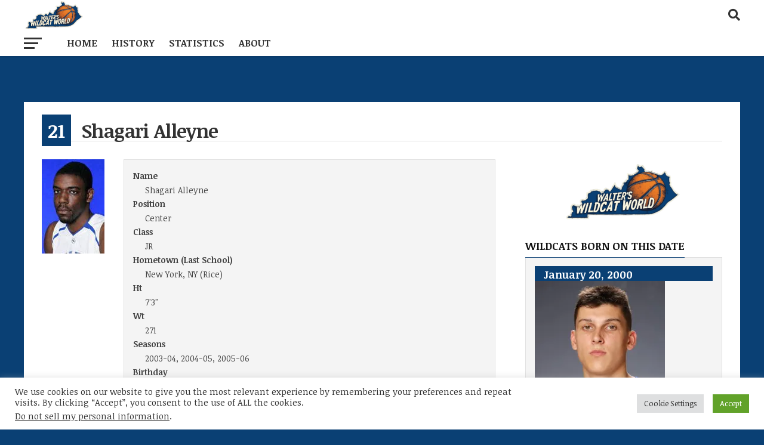

--- FILE ---
content_type: text/html; charset=UTF-8
request_url: https://www.wildcatworld.com/player/shagari-alleyne/
body_size: 29533
content:
<!DOCTYPE html>
<html lang="en-US">
<head>
<meta charset="UTF-8" >
<meta name="viewport" id="viewport" content="width=device-width, initial-scale=1.0, maximum-scale=1.0, minimum-scale=1.0, user-scalable=no" />
<link rel="pingback" href="https://www.wildcatworld.com/xmlrpc.php" />
<meta property="og:image" content="https://i0.wp.com/www.wildcatworld.com/wp-content/uploads/2011/05/mbb_200506mug_alleyne-7138231.jpg?resize=105%2C158&#038;ssl=1" />
<meta name="twitter:image" content="https://i0.wp.com/www.wildcatworld.com/wp-content/uploads/2011/05/mbb_200506mug_alleyne-7138231.jpg?resize=105%2C158&#038;ssl=1" />
<meta property="og:type" content="article" />
<meta property="og:description" content="NameShagari AlleynePositionCenterClassJRHometown (Last School)New York, NY (Rice)Ht7'3"Wt271Seasons2003-04, 2004-05, 2005-06BirthdayJanuary 14, 1984Shagari Alleyne was born in the Bronx, New York on January 14, 1984, to Claudia and Robert Alleyne. He attended Rice High School in New York City, where he averaged 21 points, 14 rebounds, and five blocks his senior year. Alleyne was a three-time all-city [&hellip;]" />
<meta name="twitter:card" content="summary_large_image">
<meta name="twitter:url" content="https://www.wildcatworld.com/player/shagari-alleyne/">
<meta name="twitter:title" content="21 Shagari Alleyne">
<meta name="twitter:description" content="NameShagari AlleynePositionCenterClassJRHometown (Last School)New York, NY (Rice)Ht7'3"Wt271Seasons2003-04, 2004-05, 2005-06BirthdayJanuary 14, 1984Shagari Alleyne was born in the Bronx, New York on January 14, 1984, to Claudia and Robert Alleyne. He attended Rice High School in New York City, where he averaged 21 points, 14 rebounds, and five blocks his senior year. Alleyne was a three-time all-city [&hellip;]">
<meta name='robots' content='index, follow, max-image-preview:large, max-snippet:-1, max-video-preview:-1' />
	<style>img:is([sizes="auto" i], [sizes^="auto," i]) { contain-intrinsic-size: 3000px 1500px }</style>
	<!-- Jetpack Site Verification Tags -->
<meta name="google-site-verification" content="LeEjPdomeuie1qgk-qyMg4cxr6fNNukhZUYrB43Z7JA" />
<meta name="msvalidate.01" content="97B3C9DDA40FE29FDBEB44B2238C8A61" />
<meta name="facebook-domain-verification" content="omzo6faf1vqpzky1swkc0dk4pdmsft" />

	<!-- This site is optimized with the Yoast SEO plugin v26.1.1 - https://yoast.com/wordpress/plugins/seo/ -->
	<title>Shagari Alleyne - Walter&#039;s Wildcat World - All About Kentucky Basketball</title>
	<meta name="description" content="Shagari Alleyne played three years for the University of Kentucky Wildcats before transferring to Manhattan." />
	<link rel="canonical" href="https://www.wildcatworld.com/player/shagari-alleyne/" />
	<meta property="og:locale" content="en_US" />
	<meta property="og:type" content="article" />
	<meta property="og:title" content="Shagari Alleyne - Walter&#039;s Wildcat World - All About Kentucky Basketball" />
	<meta property="og:description" content="Shagari Alleyne played three years for the University of Kentucky Wildcats before transferring to Manhattan." />
	<meta property="og:url" content="https://www.wildcatworld.com/player/shagari-alleyne/" />
	<meta property="og:site_name" content="Walter&#039;s Wildcat World - All About Kentucky Basketball" />
	<meta property="article:modified_time" content="2023-12-01T12:37:37+00:00" />
	<meta property="og:image" content="https://www.wildcatworld.com/wp-content/uploads/2011/05/mbb_200506mug_alleyne-7138231.jpg" />
	<meta property="og:image:width" content="105" />
	<meta property="og:image:height" content="158" />
	<meta property="og:image:type" content="image/jpeg" />
	<meta name="twitter:card" content="summary_large_image" />
	<script type="application/ld+json" class="yoast-schema-graph">{"@context":"https://schema.org","@graph":[{"@type":"WebPage","@id":"https://www.wildcatworld.com/player/shagari-alleyne/","url":"https://www.wildcatworld.com/player/shagari-alleyne/","name":"Shagari Alleyne - Walter&#039;s Wildcat World - All About Kentucky Basketball","isPartOf":{"@id":"https://www.wildcatworld.com/#website"},"primaryImageOfPage":{"@id":"https://www.wildcatworld.com/player/shagari-alleyne/#primaryimage"},"image":{"@id":"https://www.wildcatworld.com/player/shagari-alleyne/#primaryimage"},"thumbnailUrl":"https://i0.wp.com/www.wildcatworld.com/wp-content/uploads/2011/05/mbb_200506mug_alleyne-7138231.jpg?fit=105%2C158&ssl=1","datePublished":"1984-01-14T05:00:00+00:00","dateModified":"2023-12-01T12:37:37+00:00","description":"Shagari Alleyne played three years for the University of Kentucky Wildcats before transferring to Manhattan.","inLanguage":"en-US","potentialAction":[{"@type":"ReadAction","target":["https://www.wildcatworld.com/player/shagari-alleyne/"]}]},{"@type":"ImageObject","inLanguage":"en-US","@id":"https://www.wildcatworld.com/player/shagari-alleyne/#primaryimage","url":"https://i0.wp.com/www.wildcatworld.com/wp-content/uploads/2011/05/mbb_200506mug_alleyne-7138231.jpg?fit=105%2C158&ssl=1","contentUrl":"https://i0.wp.com/www.wildcatworld.com/wp-content/uploads/2011/05/mbb_200506mug_alleyne-7138231.jpg?fit=105%2C158&ssl=1","width":"105","height":"158","caption":"Shagari Alleyne"},{"@type":"WebSite","@id":"https://www.wildcatworld.com/#website","url":"https://www.wildcatworld.com/","name":"Walter's Wildcat World - Kentucky Basketball Schedules, Rosters, Game Notes, Stats, and Player Profiles","description":"Kentucky basketball history, stats, schedules, rosters, news, player bios, and more!","publisher":{"@id":"https://www.wildcatworld.com/#organization"},"alternateName":"Walter's Wildcat World","potentialAction":[{"@type":"SearchAction","target":{"@type":"EntryPoint","urlTemplate":"https://www.wildcatworld.com/?s={search_term_string}"},"query-input":{"@type":"PropertyValueSpecification","valueRequired":true,"valueName":"search_term_string"}}],"inLanguage":"en-US"},{"@type":"Organization","@id":"https://www.wildcatworld.com/#organization","name":"Walter's Wildcat World | About Kentucky Basketball","url":"https://www.wildcatworld.com/","logo":{"@type":"ImageObject","inLanguage":"en-US","@id":"https://www.wildcatworld.com/#/schema/logo/image/","url":"https://i0.wp.com/www.wildcatworld.com/wp-content/uploads/2025/03/yoast_site_icon.png?fit=696%2C696&ssl=1","contentUrl":"https://i0.wp.com/www.wildcatworld.com/wp-content/uploads/2025/03/yoast_site_icon.png?fit=696%2C696&ssl=1","width":696,"height":696,"caption":"Walter's Wildcat World | About Kentucky Basketball"},"image":{"@id":"https://www.wildcatworld.com/#/schema/logo/image/"}}]}</script>
	<!-- / Yoast SEO plugin. -->


<link rel='dns-prefetch' href='//stats.wp.com' />
<link rel='dns-prefetch' href='//fonts.googleapis.com' />
<link rel='dns-prefetch' href='//www.googletagmanager.com' />
<link rel='preconnect' href='//i0.wp.com' />
<link rel='preconnect' href='//c0.wp.com' />
<style class="optimize_css_2" type="text/css" media="all">.twb-cont{display:flex;flex-direction:column;margin:10px 10px 0 0!important;align-items:flex-end}.twb-cont p,.twb-cont p>a{font:normal normal 600 12px/18px Open Sans;letter-spacing:.1px;color:#323A45;opacity:.7;padding-top:10px}a.twb-custom-button,a.twb-custom-button:hover,#wp-admin-bar-booster-top-button .ab-item,#wp-admin-bar-booster-top-button .ab-item:hover{margin:3px 0 0 10px!important;height:26px!important;border-radius:2px;font-weight:600;font-size:12px;line-height:24px;letter-spacing:.1px;text-align:center;cursor:pointer;text-decoration:none;padding:0 8px 0 7px}.twb-green-button,.twb-green-button:hover,.twb-green-button:focus,#wp-admin-bar-booster-top-button .ab-item,#wp-admin-bar-booster-top-button .ab-item:hover,#wp-admin-bar-booster-top-button .ab-item:focus,#wpadminbar:not(.mobile) .ab-top-menu>#wp-admin-bar-booster-top-button:hover>.ab-item,#wpadminbar:not(.mobile) .ab-top-menu>li.twb-green-button>.ab-item:focus{background:#22B339 0% 0% no-repeat padding-box;color:#FFF}.twb-custom-button:before,#wp-admin-bar-booster-top-button .ab-item:before{content:'';top:4px;left:0;width:18px;height:18px;background:#fff0 url(https://www.wildcatworld.com/wp-content/plugins/photo-gallery/booster/assets/css/../images/optimize.svg) 0% 0% no-repeat padding-box!important;float:left;position:relative;margin-right:6px}.twb_elementor_control_title{font-size:12px;font-weight:700;line-height:18px;vertical-align:middle;display:flex;align-items:center;margin-bottom:2px;color:#1E1E1E}.elementor-control a.twb-green-button,.elementor-control a.twb-custom-button,.elementor-control a.twb-custom-button:hover{display:inline-block;margin:10px 0 10px 0!important}.elementor-control-twb_optimize_section .elementor-panel-heading{display:none}.elementor-panel .elementor-tab-control-twb_optimize{position:relative;padding:0 5px;box-sizing:border-box;min-width:80px;width:initial}.elementor-panel .elementor-panel-navigation .elementor-panel-navigation-tab.elementor-tab-control-twb_optimize a{top:22px;position:absolute;left:50%;transform:translateX(-50%);font-size:8px;font-weight:600;width:100%}.elementor-control .twb-score-container,.elementor-control .twb-score-disabled-container{display:flex;flex-direction:column;padding:0;background:#fff0 0% 0% no-repeat padding-box;border:none;color:#FFF;width:100%;position:relative}.elementor-control .twb_elementor_control_title.twb_not_optimized{background:url(https://www.wildcatworld.com/wp-content/plugins/photo-gallery/booster/assets/css/../images/red-info.svg) no-repeat;background-size:16px;padding-left:22px;font-size:12px;font-weight:700;line-height:18px;vertical-align:middle;display:flex;align-items:center;margin-bottom:2px;color:#1E1E1E}.elementor-control .twb-score-title{font-size:12px;line-height:18px;font-weight:400;color:#1E1E1E;margin-top:2px}.elementor-control .twb-score{flex-direction:row;display:flex;padding:20px 0 10px 0;background-color:#F9F9F9;margin:20px 0 10px 0;border-radius:6px}.elementor-control .twb-score-mobile,.elementor-control .twb-score-desktop{display:flex;flex-direction:column;width:50%;padding:10px;background:#FFFFFF0D 0% 0% no-repeat padding-box;border-radius:6px;align-items:center;margin:0}.elementor-control .twb-score-circle{width:40px;height:40px;position:relative;border-radius:50%;margin:0;background:#FD3C311A 0% 0% no-repeat padding-box}.elementor-control .twb-score-text{margin:0;text-align:center;font-family:Open Sans;font-weight:100}.elementor-control .twb-score-text-name{display:block;font:normal normal bold 10px/16px Open Sans;letter-spacing:0;opacity:1;color:#323A45}.elementor-control .twb-load-text-time{display:block;font:normal normal 600 10px/16px Open Sans;letter-spacing:.08px;color:#323A45;opacity:.5}.elementor-control .twb_check_score_button{width:180px;height:30px;line-height:30px;box-sizing:border-box;text-decoration:none;background-color:#22B339;color:#FFF;border-radius:4px;text-align:center;margin-top:20px;float:right;cursor:pointer}.elementor-control .twb_status_description{padding-left:21px;font-size:12px;line-height:18px}.elementor-control .twb_elementor_control_title span.twb_inprogress{background:#fff0 url(https://www.wildcatworld.com/wp-content/plugins/photo-gallery/booster/assets/css/../images/loader_green.svg) 0 0 no-repeat padding-box;animation:rotation 1s infinite linear;background-size:16px;margin-right:6px;width:16px;height:16px;display:inline-block}@keyframes rotation{from{transform:rotate(0deg)}to{transform:rotate(359deg)}}.elementor-control .twb-score-overlay{width:47%;height:80px;z-index:10;position:absolute;background-color:#2E3338!important;align-items:center;justify-content:center}.elementor-control .twb-score-desktop-overlay{right:2%}.elementor-control .twb-score-mobile-overlay{left:2%}.elementor-control .twb-score-bottom a,.elementor-control .twb-score-bottom a:hover{text-decoration:underline;font-size:12px;line-height:18px;color:#22B339;font-weight:600;cursor:pointer;border:none}.elementor-panel .elementor-tab-control-twb_optimize a:before{width:26px;position:absolute;top:-17px;left:calc(50% - 13px);content:" ";height:26px;background:#fff0 url(https://www.wildcatworld.com/wp-content/plugins/photo-gallery/booster/assets/css/../images/logo_dark.svg) 0 0 no-repeat;background-size:26px}.elementor-panel-menu-item-icon .twb-element-menu-icon:before{display:block;margin:auto;width:26px;height:26px;content:" ";background:#fff0 url(https://www.wildcatworld.com/wp-content/plugins/photo-gallery/booster/assets/css/../images/logo_dark.svg) 0 0 no-repeat;background-size:26px}.elementor-panel .twb-dismiss-info{justify-content:right;margin-top:15px;opacity:.7}.twb-hidden,.twb-dismiss-container.twb-hidden,.twb-score-container.twb-hidden,.twb-score-overlay.twb-hidden,.twb-score-disabled-container.twb-hidden{display:none}#twb-speed-galleries_bwg,#twb-speed-manage_fm{position:relative;padding-left:30px;font-weight:600;width:180px}#twb-speed-galleries_bwg:before,#twb-speed-manage_fm:before{content:'';position:absolute;top:18px;left:10px;transform:translateY(-50%);width:15px;height:15px}#twb-speed-galleries_bwg:before{background:#fff0 url(https://www.wildcatworld.com/wp-content/plugins/photo-gallery/booster/assets/css/../images/pg.svg) 0% 0% no-repeat padding-box}#twb-speed-manage_fm:before{background:#fff0 url(https://www.wildcatworld.com/wp-content/plugins/photo-gallery/booster/assets/css/../images/fm.svg) 0% 0% no-repeat padding-box}th[id^='twb-speed-']:after{content:'';position:absolute;top:18px;right:60px;transform:translateY(-50%);width:15px;height:15px;cursor:pointer}th[id^='twb-speed-']:after{background:#fff0 url(https://www.wildcatworld.com/wp-content/plugins/photo-gallery/booster/assets/css/../images/closed_eye.svg) 0% 0% no-repeat padding-box}.twb-page-speed{position:relative;padding-left:20px;font-size:12px;font-weight:700;font-family:Open Sans;line-height:18px;color:#51575D}.twb-notoptimized a,a.twb-see-score{color:#3A70AD;text-decoration:underline;cursor:pointer}.twb-page-speed:before{content:'';position:absolute;top:8px;left:0;transform:translateY(-50%);width:16px;height:16px}.twb-optimized:before{background:#fff0 url(https://www.wildcatworld.com/wp-content/plugins/photo-gallery/booster/assets/css/../images/not_optimized.svg) 0% 0% no-repeat padding-box}.twb-notoptimized:before{background:#fff0 url(https://www.wildcatworld.com/wp-content/plugins/photo-gallery/booster/assets/css/../images/check_score.svg) 0% 0% no-repeat padding-box}.twb-optimizing:before{background:#fff0 url(https://www.wildcatworld.com/wp-content/plugins/photo-gallery/booster/assets/css/../images/loader.svg) 0% 0% no-repeat padding-box;margin:8px 2px;animation:rotation 1s infinite linear;width:14px;height:14px;top:-6px}.twb-page-speed p.twb-description{font-size:11px;margin:0;line-height:12px;font-weight:600;padding:0;color:#51575D}.twb-score-container,.twb-dismiss-container,.twb-score-disabled-container{display:flex;flex-direction:column;padding:20px 25px;background:#23282D 0% 0% no-repeat padding-box;border:1px solid #FFFFFF1A;border-radius:6px;color:#FFF;position:absolute;z-index:10;margin-top:-2px;width:350px}#wpadminbar .twb-dismiss-info p,.twb-dismiss-info{display:flex;margin:0;justify-content:right}.twb-dismiss-container{flex-direction:row;width:250px}#wpadminbar .twb-dismiss-info p,#wpadminbar .twb-dismiss-info a,.wp-list-table .twb-dismiss-container p,.wp-list-table .twb-dismiss-container a{font:normal normal normal 12px/18px Open Sans;letter-spacing:.1px;color:#FFFC;margin:0}.elementor-panel .twb-dismiss-info p,.elementor-panel .twb-dismiss-info a{font:normal normal 600 12px/18px Open Sans;letter-spacing:.1px;color:#323A45;border:none}#wpadminbar .twb-dismiss-info a,.elementor-panel .twb-dismiss-info a,.wp-list-table .twb-dismiss-container a{text-decoration:underline}#wpadminbar .twb-dismiss-info a{padding:0 0 0 3px;height:auto}#wpadminbar .twb-score-overlay,.twb-score-overlay{height:32px;z-index:10;position:absolute;background-color:#2E3338!important;align-items:center;justify-content:center}#wpadminbar .twb-score-desktop-overlay,.twb-score-desktop-overlay{right:20px}#wpadminbar .twb-loader,.twb-loader{background:#fff0 url(https://www.wildcatworld.com/wp-content/plugins/photo-gallery/booster/assets/css/../images/loader.svg) 0% 0% no-repeat padding-box;animation:rotation 1s infinite linear;width:14px;height:14px}#wpadminbar .twb-reload,.twb-reload{background:#fff0 url(https://www.wildcatworld.com/wp-content/plugins/photo-gallery/booster/assets/css/../images/reload.svg) 0% 0% no-repeat padding-box;width:28px;height:28px;cursor:pointer}#wpadminbar .twb-score-title,.twb-score-title{font-size:12px;line-height:18px;font-weight:600}#wpadminbar .twb-score-desc,.twb-score-desc{font-size:12px;line-height:18px;font-weight:400;color:#FFFC}#wpadminbar .twb-score,.twb-score{flex-direction:row;display:flex;padding:20px 0 10px 0}#wpadminbar .twb-score-bottom,.twb-score-bottom{text-align:right}#wpadminbar .twb-score-bottom a,#wpadminbar .twb-score-bottom a:hover,.twb-score-bottom a,.twb-score-bottom a:hover{text-decoration:underline;font-size:12px;line-height:18px;color:#22B339;font-weight:400;cursor:pointer;padding:0}#wpadminbar .twb-score-mobile,.twb-score-mobile{margin-right:10px}#wpadminbar .twb-score-mobile,#wpadminbar .twb-score-desktop,.twb-score-mobile,.twb-score-desktop{display:flex;width:150px;padding:10px;background:#FFFFFF0D 0% 0% no-repeat padding-box;border-radius:6px}#wpadminbar .twb-score-text,.twb-score-text{margin-right:16px;text-align:left;font-family:Open Sans;font-weight:100}#wpadminbar .twb-score-text-name,.twb-score-text-name{display:block;font:normal normal bold 10px/16px Open Sans;letter-spacing:0;opacity:1}#wpadminbar .twb-load-text-time,.twb-load-text-time{display:block;font:normal normal 600 10px/16px Open Sans;letter-spacing:.08px;opacity:.5}#wpadminbar .twb-score-circle,.twb-score-circle{width:30px;height:30px;position:relative;border-radius:50%;margin-right:12px;background:#FFFFFF0D 0% 0% no-repeat padding-box}#wpadminbar .twb-score0,.twb-score0{background:url(https://www.wildcatworld.com/wp-content/plugins/photo-gallery/booster/assets/css/../images/red-info.svg) no-repeat #FD3C310D;background-size:30px;width:30px;height:30px;position:absolute;left:-15px;top:-15px;border-radius:30px}#wpadminbar .twb-score-circle .twb-score-circle-animated,.twb-score-circle .twb-score-circle-animated{position:absolute;left:50%;top:50%;-webkit-transform:translate(-50%,-50%);-moz-transform:translate(-50%,-50%);transform:translate(-50%,-50%);text-align:center;font:normal normal bold 12px/18px Open Sans;letter-spacing:0}#wp-admin-bar-twb_adminbar_info{height:25px}#wpadminbar .quicklinks #wp-admin-bar-twb_adminbar_info .ab-empty-item{display:flex;height:25px}#wpadminbar:not(.mobile) .ab-top-menu>li#wp-admin-bar-twb_adminbar_info:hover>.ab-item{background:#fff0}#wpadminbar .twb_admin_bar_menu_header{display:flex;align-items:center;height:25px;padding:2px 8px;box-sizing:border-box;border-radius:2px;color:#FFF;font-size:12px;line-height:18px;letter-spacing:.1px;font-weight:700;font-family:Open Sans;background-color:#22B339;margin-top:3px}#wpadminbar .twb_not_optimized_logo{color:#FFF;font-size:12px;line-height:18px;letter-spacing:.1px;font-weight:700;font-family:Open Sans}#wpadminbar .twb_admin_bar_menu.twb_backend .twb_admin_bar_menu_header{margin-top:0;background-color:#fff0}#wpadminbar .twb_admin_bar_menu_header.twb_not_optimized{background-color:#fff0}#wpadminbar .twb_admin_bar_menu_header img{width:18px;cursor:pointer;margin-right:4px}#wpadminbar .twb_admin_bar_menu_header.twb_not_optimized img{width:12px;cursor:pointer;margin-right:7px}#wpadminbar .twb_admin_bar_menu.twb_frontend.twb_score_inprogress span,#wpadminbar .twb_admin_bar_menu.twb_backend .twb_admin_bar_menu_header span{background:#fff0 url(https://www.wildcatworld.com/wp-content/plugins/photo-gallery/booster/assets/css/../images/loader_green.svg) 0 0 no-repeat padding-box;animation:rotation 1s infinite linear;width:18px;height:18px;padding:0;margin-left:0;margin-top:6px}#wpadminbar .twb_admin_bar_menu.twb_backend .twb_admin_bar_menu_header span.twb_backend_not_optimized_logo{background:#fff0 url(https://www.wildcatworld.com/wp-content/plugins/photo-gallery/booster/assets/css/../images/not_optimized.svg) 0 3px no-repeat padding-box;animation:none;background-size:12px}#wpadminbar .twb_admin_bar_menu.twb_frontend.twb_score_inprogress .twb_vr{display:inline-block;width:1px;height:18px;background-color:#FFFFFF1A;margin:7px 10px 0 10px}#wpadminbar .twb_admin_bar_menu.twb_backend .twb_admin_bar_menu_header span.twb_counted{background:#fff0 url(https://www.wildcatworld.com/wp-content/plugins/photo-gallery/booster/assets/css/../images/not_optimized.svg) 0 0 no-repeat padding-box;animation:none}@keyframes rotation{from{transform:rotate(0deg)}to{transform:rotate(359deg)}}#wpadminbar .twb_admin_bar_menu{height:100%;cursor:pointer}#wpadminbar div.twb_admin_bar_menu_main{position:absolute;background:#fff0;display:block;padding-top:10px;left:10px;font-family:Open Sans}#wpadminbar .twb_admin_bar_menu_content{display:inline-block;width:400px;height:auto;padding:25px 25px 20px 25px;background-color:#23282D;border:1px solid #FFFFFF1A;border-radius:6px;box-sizing:border-box;font-family:Open Sans}#wpadminbar .twb_admin_bar_menu_main_notif .twb_counted{margin-bottom:10px}#wpadminbar .twb_admin_bar_menu_main_notif .twb_counted .twb_counted_cont{border-bottom:1px solid #FFFFFF1A}#wpadminbar .twb_admin_bar_menu_main_notif .twb_counted .twb_counted_cont:first-child{margin-top:0}#wpadminbar .twb_admin_bar_menu_main_notif .twb_counted .twb_counted_cont{margin-top:25px}#wpadminbar .twb_admin_bar_menu_main_notif .twb_counted .twb_counted_cont:last-child{border:none}#wpadminbar .twb_counted .twb_counted_congrats_row{display:flex}#wpadminbar .twb_counted .twb_counted_congrats_row span{width:18px;height:18px}#wpadminbar .twb_admin_bar_menu_content .twb_status_title{display:flex;flex-grow:1;align-items:center;font-size:14px;line-height:20px;color:#FFF;font-weight:700;margin-bottom:4px}#wpadminbar .twb_counted .twb_status_title{background:url(https://www.wildcatworld.com/wp-content/plugins/photo-gallery/booster/assets/css/../images/green-info.svg) 0 no-repeat padding-box;background-size:16px;padding-left:25px}#wpadminbar .twb_admin_bar_menu.twb_frontend.twb_score_inprogress{display:flex}#wpadminbar .twb_admin_bar_menu_content .twb_score_inprogress span{display:inline-block;width:16px;height:16px;background-size:16px!important;margin-left:0;margin-right:5px;background:#fff0 url(https://www.wildcatworld.com/wp-content/plugins/photo-gallery/booster/assets/css/../images/loader_green.svg) 0 0 no-repeat padding-box;animation:rotation 1s infinite linear;background-position:top 2px}#wpadminbar .twb_admin_bar_menu_content .twb_status_description{font:normal normal normal 12px/18px Open Sans;letter-spacing:.1px;color:#FFF;opacity:.8}#wpadminbar .twb_admin_bar_menu_content.twb_counted .twb_status_description{margin-bottom:20px;opacity:1}#wpadminbar .twb_admin_bar_menu_content.twb_counted .twb_status_description span{font:italic normal bold 12px/18px Open Sans}#wpadminbar .twb_admin_bar_menu_content .twb_check_score_button_cont,.elementor-control .twb_check_score_button_cont{display:flex;justify-content:right;margin-bottom:15px}#wpadminbar .twb_admin_bar_menu_content .twb_check_score_button{width:180px;height:30px;line-height:30px;box-sizing:border-box;text-decoration:none;background-color:#22B339;color:#FFF;border-radius:4px;text-align:center;margin-top:20px;float:right;cursor:pointer}#wpadminbar .twb_counted .twb_counted_congrats_row span.twb_up_arrow{background:url(https://www.wildcatworld.com/wp-content/plugins/photo-gallery/booster/assets/css/../images/up_arrow_nav.svg) 0 no-repeat padding-box;background-size:18px}#wpadminbar .twb_counted .twb_counted_congrats_row span.twb_down_arrow{background:url(https://www.wildcatworld.com/wp-content/plugins/photo-gallery/booster/assets/css/../images/down_arrow_nav.svg) 0 no-repeat padding-box;background-size:18px}#wpadminbar .twb_score_success_container_title{line-height:18px;margin-bottom:15px;color:#fff}#wpadminbar .twb_counted .twb_counted_congrats_subtitle{font-size:12px;line-height:18px;letter-spacing:.1px}#wpadminbar .twb_counted .twb_counted_congrats_subtitle span{color:#FFF;font-style:italic;font-weight:600}#wpadminbar .twb_admin_bar_menu_main hr{height:1px;background-color:#FFFFFF1A;margin:20px 0;border:none}#wpadminbar .twb_counting_container{width:400px;height:auto;padding:25px 25px 20px 25px;background-color:#23282D;border:1px solid #FFFFFF1A;border-radius:6px;box-sizing:border-box;font-family:Open Sans}#wpadminbar .twb_counting_container p.twb_counting_title{display:flex;align-items:center;font:normal normal bold 14px/20px Open Sans;letter-spacing:0;color:#FFF;opacity:1;margin-bottom:4px}#wpadminbar .twb_counting_container p.twb_counting_descr{font:normal normal normal 12px/14px Open Sans;letter-spacing:.1px;color:#FFFC;border-bottom:1px solid #FFFFFF1A;padding-bottom:20px;margin-bottom:20px}#wpadminbar .twb_counting_container p.twb_counting_descr:last-child{border-bottom:none;padding-bottom:0;margin-bottom:0}#wpadminbar .twb_counting_container p.twb_counting_title span{display:inline-block;width:14px;height:14px;background:#fff0 url(https://www.wildcatworld.com/wp-content/plugins/photo-gallery/booster/assets/css/../images/loader_green.svg) 0 0 no-repeat padding-box;background-size:14px;animation:rotation 1s infinite linear;margin-right:5px}#wpadminbar .twb-score-container{border:none}#wpadminbar .twb-score-circle .twb-score-circle-animated{color:#ffffff!important}#wpadminbar .twb-score-text-name{font-size:10px;line-height:16px;font-weight:700;letter-spacing:0}#wpadminbar .twb-load-text-time{font-size:10px;line-height:16px;font-weight:700;letter-spacing:0;opacity:.5}#wpadminbar .twb-load-time{line-height:0}#wpadminbar .twb-score-circle,.twb-score-circle{margin-right:8px}#wpadminbar .twb-hidden{display:none!important}@media only screen and (max-width:785px){.wp-list-table .twb-score-container{display:none}}</style>
<style id='classic-theme-styles-inline-css' type='text/css'>
/*! This file is auto-generated */
.wp-block-button__link{color:#fff;background-color:#32373c;border-radius:9999px;box-shadow:none;text-decoration:none;padding:calc(.667em + 2px) calc(1.333em + 2px);font-size:1.125em}.wp-block-file__button{background:#32373c;color:#fff;text-decoration:none}
</style>
<style id='jetpack-sharing-buttons-style-inline-css' type='text/css'>
.jetpack-sharing-buttons__services-list{display:flex;flex-direction:row;flex-wrap:wrap;gap:0;list-style-type:none;margin:5px;padding:0}.jetpack-sharing-buttons__services-list.has-small-icon-size{font-size:12px}.jetpack-sharing-buttons__services-list.has-normal-icon-size{font-size:16px}.jetpack-sharing-buttons__services-list.has-large-icon-size{font-size:24px}.jetpack-sharing-buttons__services-list.has-huge-icon-size{font-size:36px}@media print{.jetpack-sharing-buttons__services-list{display:none!important}}.editor-styles-wrapper .wp-block-jetpack-sharing-buttons{gap:0;padding-inline-start:0}ul.jetpack-sharing-buttons__services-list.has-background{padding:1.25em 2.375em}
</style>
<style id='global-styles-inline-css' type='text/css'>
:root{--wp--preset--aspect-ratio--square: 1;--wp--preset--aspect-ratio--4-3: 4/3;--wp--preset--aspect-ratio--3-4: 3/4;--wp--preset--aspect-ratio--3-2: 3/2;--wp--preset--aspect-ratio--2-3: 2/3;--wp--preset--aspect-ratio--16-9: 16/9;--wp--preset--aspect-ratio--9-16: 9/16;--wp--preset--color--black: #000000;--wp--preset--color--cyan-bluish-gray: #abb8c3;--wp--preset--color--white: #ffffff;--wp--preset--color--pale-pink: #f78da7;--wp--preset--color--vivid-red: #cf2e2e;--wp--preset--color--luminous-vivid-orange: #ff6900;--wp--preset--color--luminous-vivid-amber: #fcb900;--wp--preset--color--light-green-cyan: #7bdcb5;--wp--preset--color--vivid-green-cyan: #00d084;--wp--preset--color--pale-cyan-blue: #8ed1fc;--wp--preset--color--vivid-cyan-blue: #0693e3;--wp--preset--color--vivid-purple: #9b51e0;--wp--preset--gradient--vivid-cyan-blue-to-vivid-purple: linear-gradient(135deg,rgba(6,147,227,1) 0%,rgb(155,81,224) 100%);--wp--preset--gradient--light-green-cyan-to-vivid-green-cyan: linear-gradient(135deg,rgb(122,220,180) 0%,rgb(0,208,130) 100%);--wp--preset--gradient--luminous-vivid-amber-to-luminous-vivid-orange: linear-gradient(135deg,rgba(252,185,0,1) 0%,rgba(255,105,0,1) 100%);--wp--preset--gradient--luminous-vivid-orange-to-vivid-red: linear-gradient(135deg,rgba(255,105,0,1) 0%,rgb(207,46,46) 100%);--wp--preset--gradient--very-light-gray-to-cyan-bluish-gray: linear-gradient(135deg,rgb(238,238,238) 0%,rgb(169,184,195) 100%);--wp--preset--gradient--cool-to-warm-spectrum: linear-gradient(135deg,rgb(74,234,220) 0%,rgb(151,120,209) 20%,rgb(207,42,186) 40%,rgb(238,44,130) 60%,rgb(251,105,98) 80%,rgb(254,248,76) 100%);--wp--preset--gradient--blush-light-purple: linear-gradient(135deg,rgb(255,206,236) 0%,rgb(152,150,240) 100%);--wp--preset--gradient--blush-bordeaux: linear-gradient(135deg,rgb(254,205,165) 0%,rgb(254,45,45) 50%,rgb(107,0,62) 100%);--wp--preset--gradient--luminous-dusk: linear-gradient(135deg,rgb(255,203,112) 0%,rgb(199,81,192) 50%,rgb(65,88,208) 100%);--wp--preset--gradient--pale-ocean: linear-gradient(135deg,rgb(255,245,203) 0%,rgb(182,227,212) 50%,rgb(51,167,181) 100%);--wp--preset--gradient--electric-grass: linear-gradient(135deg,rgb(202,248,128) 0%,rgb(113,206,126) 100%);--wp--preset--gradient--midnight: linear-gradient(135deg,rgb(2,3,129) 0%,rgb(40,116,252) 100%);--wp--preset--font-size--small: 13px;--wp--preset--font-size--medium: 20px;--wp--preset--font-size--large: 36px;--wp--preset--font-size--x-large: 42px;--wp--preset--spacing--20: 0.44rem;--wp--preset--spacing--30: 0.67rem;--wp--preset--spacing--40: 1rem;--wp--preset--spacing--50: 1.5rem;--wp--preset--spacing--60: 2.25rem;--wp--preset--spacing--70: 3.38rem;--wp--preset--spacing--80: 5.06rem;--wp--preset--shadow--natural: 6px 6px 9px rgba(0, 0, 0, 0.2);--wp--preset--shadow--deep: 12px 12px 50px rgba(0, 0, 0, 0.4);--wp--preset--shadow--sharp: 6px 6px 0px rgba(0, 0, 0, 0.2);--wp--preset--shadow--outlined: 6px 6px 0px -3px rgba(255, 255, 255, 1), 6px 6px rgba(0, 0, 0, 1);--wp--preset--shadow--crisp: 6px 6px 0px rgba(0, 0, 0, 1);}:where(.is-layout-flex){gap: 0.5em;}:where(.is-layout-grid){gap: 0.5em;}body .is-layout-flex{display: flex;}.is-layout-flex{flex-wrap: wrap;align-items: center;}.is-layout-flex > :is(*, div){margin: 0;}body .is-layout-grid{display: grid;}.is-layout-grid > :is(*, div){margin: 0;}:where(.wp-block-columns.is-layout-flex){gap: 2em;}:where(.wp-block-columns.is-layout-grid){gap: 2em;}:where(.wp-block-post-template.is-layout-flex){gap: 1.25em;}:where(.wp-block-post-template.is-layout-grid){gap: 1.25em;}.has-black-color{color: var(--wp--preset--color--black) !important;}.has-cyan-bluish-gray-color{color: var(--wp--preset--color--cyan-bluish-gray) !important;}.has-white-color{color: var(--wp--preset--color--white) !important;}.has-pale-pink-color{color: var(--wp--preset--color--pale-pink) !important;}.has-vivid-red-color{color: var(--wp--preset--color--vivid-red) !important;}.has-luminous-vivid-orange-color{color: var(--wp--preset--color--luminous-vivid-orange) !important;}.has-luminous-vivid-amber-color{color: var(--wp--preset--color--luminous-vivid-amber) !important;}.has-light-green-cyan-color{color: var(--wp--preset--color--light-green-cyan) !important;}.has-vivid-green-cyan-color{color: var(--wp--preset--color--vivid-green-cyan) !important;}.has-pale-cyan-blue-color{color: var(--wp--preset--color--pale-cyan-blue) !important;}.has-vivid-cyan-blue-color{color: var(--wp--preset--color--vivid-cyan-blue) !important;}.has-vivid-purple-color{color: var(--wp--preset--color--vivid-purple) !important;}.has-black-background-color{background-color: var(--wp--preset--color--black) !important;}.has-cyan-bluish-gray-background-color{background-color: var(--wp--preset--color--cyan-bluish-gray) !important;}.has-white-background-color{background-color: var(--wp--preset--color--white) !important;}.has-pale-pink-background-color{background-color: var(--wp--preset--color--pale-pink) !important;}.has-vivid-red-background-color{background-color: var(--wp--preset--color--vivid-red) !important;}.has-luminous-vivid-orange-background-color{background-color: var(--wp--preset--color--luminous-vivid-orange) !important;}.has-luminous-vivid-amber-background-color{background-color: var(--wp--preset--color--luminous-vivid-amber) !important;}.has-light-green-cyan-background-color{background-color: var(--wp--preset--color--light-green-cyan) !important;}.has-vivid-green-cyan-background-color{background-color: var(--wp--preset--color--vivid-green-cyan) !important;}.has-pale-cyan-blue-background-color{background-color: var(--wp--preset--color--pale-cyan-blue) !important;}.has-vivid-cyan-blue-background-color{background-color: var(--wp--preset--color--vivid-cyan-blue) !important;}.has-vivid-purple-background-color{background-color: var(--wp--preset--color--vivid-purple) !important;}.has-black-border-color{border-color: var(--wp--preset--color--black) !important;}.has-cyan-bluish-gray-border-color{border-color: var(--wp--preset--color--cyan-bluish-gray) !important;}.has-white-border-color{border-color: var(--wp--preset--color--white) !important;}.has-pale-pink-border-color{border-color: var(--wp--preset--color--pale-pink) !important;}.has-vivid-red-border-color{border-color: var(--wp--preset--color--vivid-red) !important;}.has-luminous-vivid-orange-border-color{border-color: var(--wp--preset--color--luminous-vivid-orange) !important;}.has-luminous-vivid-amber-border-color{border-color: var(--wp--preset--color--luminous-vivid-amber) !important;}.has-light-green-cyan-border-color{border-color: var(--wp--preset--color--light-green-cyan) !important;}.has-vivid-green-cyan-border-color{border-color: var(--wp--preset--color--vivid-green-cyan) !important;}.has-pale-cyan-blue-border-color{border-color: var(--wp--preset--color--pale-cyan-blue) !important;}.has-vivid-cyan-blue-border-color{border-color: var(--wp--preset--color--vivid-cyan-blue) !important;}.has-vivid-purple-border-color{border-color: var(--wp--preset--color--vivid-purple) !important;}.has-vivid-cyan-blue-to-vivid-purple-gradient-background{background: var(--wp--preset--gradient--vivid-cyan-blue-to-vivid-purple) !important;}.has-light-green-cyan-to-vivid-green-cyan-gradient-background{background: var(--wp--preset--gradient--light-green-cyan-to-vivid-green-cyan) !important;}.has-luminous-vivid-amber-to-luminous-vivid-orange-gradient-background{background: var(--wp--preset--gradient--luminous-vivid-amber-to-luminous-vivid-orange) !important;}.has-luminous-vivid-orange-to-vivid-red-gradient-background{background: var(--wp--preset--gradient--luminous-vivid-orange-to-vivid-red) !important;}.has-very-light-gray-to-cyan-bluish-gray-gradient-background{background: var(--wp--preset--gradient--very-light-gray-to-cyan-bluish-gray) !important;}.has-cool-to-warm-spectrum-gradient-background{background: var(--wp--preset--gradient--cool-to-warm-spectrum) !important;}.has-blush-light-purple-gradient-background{background: var(--wp--preset--gradient--blush-light-purple) !important;}.has-blush-bordeaux-gradient-background{background: var(--wp--preset--gradient--blush-bordeaux) !important;}.has-luminous-dusk-gradient-background{background: var(--wp--preset--gradient--luminous-dusk) !important;}.has-pale-ocean-gradient-background{background: var(--wp--preset--gradient--pale-ocean) !important;}.has-electric-grass-gradient-background{background: var(--wp--preset--gradient--electric-grass) !important;}.has-midnight-gradient-background{background: var(--wp--preset--gradient--midnight) !important;}.has-small-font-size{font-size: var(--wp--preset--font-size--small) !important;}.has-medium-font-size{font-size: var(--wp--preset--font-size--medium) !important;}.has-large-font-size{font-size: var(--wp--preset--font-size--large) !important;}.has-x-large-font-size{font-size: var(--wp--preset--font-size--x-large) !important;}
:where(.wp-block-post-template.is-layout-flex){gap: 1.25em;}:where(.wp-block-post-template.is-layout-grid){gap: 1.25em;}
:where(.wp-block-columns.is-layout-flex){gap: 2em;}:where(.wp-block-columns.is-layout-grid){gap: 2em;}
:root :where(.wp-block-pullquote){font-size: 1.5em;line-height: 1.6;}
</style>
<style class="optimize_css_2" type="text/css" media="all">#cookie-law-info-bar{font-size:15px;margin:0 auto;padding:12px 10px;position:absolute;text-align:center;box-sizing:border-box;width:100%;z-index:9999;display:none;left:0;font-weight:300;box-shadow:0 -1px 10px 0 rgb(172 171 171 / .3)}#cookie-law-info-again{font-size:10pt;margin:0;padding:5px 10px;text-align:center;z-index:9999;cursor:pointer;box-shadow:#161616 2px 2px 5px 2px}#cookie-law-info-bar span{vertical-align:middle}.cli-plugin-button,.cli-plugin-button:visited{display:inline-block;padding:9px 12px;color:#fff;text-decoration:none;position:relative;cursor:pointer;margin-left:5px;text-decoration:none}.cli-plugin-main-link{margin-left:0;font-weight:550;text-decoration:underline}.cli-plugin-button:hover{background-color:#111;color:#fff;text-decoration:none}.small.cli-plugin-button,.small.cli-plugin-button:visited{font-size:11px}.cli-plugin-button,.cli-plugin-button:visited,.medium.cli-plugin-button,.medium.cli-plugin-button:visited{font-size:13px;font-weight:400;line-height:1}.large.cli-plugin-button,.large.cli-plugin-button:visited{font-size:14px;padding:8px 14px 9px}.super.cli-plugin-button,.super.cli-plugin-button:visited{font-size:34px;padding:8px 14px 9px}.pink.cli-plugin-button,.magenta.cli-plugin-button:visited{background-color:#e22092}.pink.cli-plugin-button:hover{background-color:#c81e82}.green.cli-plugin-button,.green.cli-plugin-button:visited{background-color:#91bd09}.green.cli-plugin-button:hover{background-color:#749a02}.red.cli-plugin-button,.red.cli-plugin-button:visited{background-color:#e62727}.red.cli-plugin-button:hover{background-color:#cf2525}.orange.cli-plugin-button,.orange.cli-plugin-button:visited{background-color:#ff5c00}.orange.cli-plugin-button:hover{background-color:#d45500}.blue.cli-plugin-button,.blue.cli-plugin-button:visited{background-color:#2981e4}.blue.cli-plugin-button:hover{background-color:#2575cf}.yellow.cli-plugin-button,.yellow.cli-plugin-button:visited{background-color:#ffb515}.yellow.cli-plugin-button:hover{background-color:#fc9200}.cli-plugin-button{margin-top:5px}.cli-bar-popup{-moz-background-clip:padding;-webkit-background-clip:padding;background-clip:padding-box;-webkit-border-radius:30px;-moz-border-radius:30px;border-radius:30px;padding:20px}.cli-powered_by_p{width:100%!important;display:block!important;color:#333;clear:both;font-style:italic!important;font-size:12px!important;margin-top:15px!important}.cli-powered_by_a{color:#333;font-weight:600!important;font-size:12px!important}.cli-plugin-main-link.cli-plugin-button{text-decoration:none}.cli-plugin-main-link.cli-plugin-button{margin-left:5px}</style>
<link rel='stylesheet' id='dashicons-css' href='https://c0.wp.com/c/6.8.3/wp-includes/css/dashicons.min.css' type='text/css' media='all' />
<link rel='stylesheet' id='thickbox-css' href='https://c0.wp.com/c/6.8.3/wp-includes/js/thickbox/thickbox.css' type='text/css' media='all' />
<style class="optimize_css_2" type="text/css" media="all">#TB_window{top:50%;left:50%;transform:translate(-50%,-50%);max-height:100%;max-width:90%;margin:0!important}#TB_ajaxContent{width:100%!important;height:auto;max-width:100%;box-sizing:border-box}#TB_ajaxContent .sp-template{margin-top:1.25em}.dashicons.spin{animation:dashicons-spin 1s infinite;animation-timing-function:linear}@keyframes dashicons-spin{0%{transform:rotate(0deg)}100%{transform:rotate(360deg)}}.player-details-close-button{position:relative;color:red;top:45px;float:right;z-index:99999}</style>
<style id='dominant-color-styles-inline-css' type='text/css'>
img[data-dominant-color]:not(.has-transparency) { background-color: var(--dominant-color); }
</style>
<style class="optimize_css_2" type="text/css" media="all">.sp-align-left{text-align:left}.sp-align-right{text-align:right}.sp-align-center{text-align:center}.sp-header{position:relative;overflow:visible;z-index:10000}.sp-template{margin-bottom:1.5em}.sp-template-profile-selector{clear:both;overflow:hidden}.sp-template-logo,.sp-template-photo{float:left;margin-bottom:2em;margin-right:2em;max-width:50%}.sp-template-event-logos{text-align:center}.sp-template-details{display:inline}.sp-template-details dl{overflow:hidden}.sp-tab-menu{display:block;clear:both;padding:0 5px;margin:0 0 1.5em;list-style:none}.sp-tab-menu-item{display:inline-block;margin:0}.sp-tab-menu-item a{display:block;margin:0 10px;color:inherit;opacity:.5;transition:all .3s}.sp-tab-menu-item a:focus{outline:none}.sp-tab-menu-item-active a,.sp-tab-menu-item a:hover{color:inherit;opacity:1}.sp-tab-content{display:none}.sp-template-profile-selector{text-align:right;margin-bottom:.5em}.sp-scrollable-table-wrapper{width:100%;overflow:hidden;overflow-x:auto}.sp-data-table{width:100%;table-layout:auto;border-spacing:0}.sp-paginated-table{margin-bottom:0}.sp-data-table thead th{white-space:nowrap}.sp-data-table thead .sorting,.sp-data-table thead .sorting_asc,.sp-data-table thead .sorting_desc,.sp-data-table thead .sorting_asc_disabled,.sp-data-table thead .sorting_desc_disabled{cursor:pointer;position:relative}.sp-data-table tbody a{text-decoration:none}.sp-data-table .sorting:after,.sp-data-table .sorting_asc:after,.sp-data-table .sorting_desc:after{font-family:dashicons;margin:0 -.2em}.sp-data-table .sorting:after{content:"\f156";color:#fff0;position:absolute}.sp-data-table .sorting_asc:after{content:"\f142";position:absolute}.sp-data-table .sorting_desc:after{content:"\f140";position:absolute}.sp-data-table .data-name{text-align:left}.sp-data-table .data-number,.sp-data-table .data-rank{width:1px}.sp-data-table .sp-checkbox{font-family:sportspress;vertical-align:bottom}.sp-post-content{clear:both}.sp-table-wrapper .dataTables_paginate{text-align:center}.sp-table-wrapper .dataTables_paginate .paginate_button{margin:.5em;cursor:pointer;display:inline-block}.sp-table-wrapper .dataTables_paginate .previous{float:left;margin-left:0}.sp-table-wrapper .dataTables_paginate .next{float:right;margin-right:0}.sp-table-wrapper .dataTables_paginate .current{opacity:.5;color:inherit;cursor:default}.sp-table-wrapper .dataTables_paginate .disabled{opacity:0;cursor:default}.sp-excerpt{display:block;margin-bottom:1em}.sp-league-table td.has-logo{line-height:2em}.sp-league-table .team-logo{width:2em;height:2em;display:inline-block;vertical-align:middle;text-align:center}.sp-league-table .data-name .team-logo{margin-right:.5em}.sp-league-table .team-logo img{width:auto;height:auto;max-width:2em;max-height:2em}.sp-template-team-gallery img{padding:1em}.sp-player-list td{line-height:2em}.sp-player-list .data-name .player-photo,.sp-player-list .data-name .player-flag,.sp-player-list .data-team .team-logo{width:2em;height:2em;display:inline-block;vertical-align:middle;text-align:center}.sp-player-list .data-name .player-photo,.sp-player-list .data-name .player-flag{margin-right:.5em}.sp-player-list .data-name .player-photo img,.sp-player-list .data-name .player-flag img,.sp-player-list .data-team .team-logo img{width:auto;height:auto;max-width:2em;max-height:2em}.sp-staff-role-delimiter{margin:0 .125em}.sp-button{border:none;cursor:pointer}.sp-message{padding:1em;border:1px solid #fff0;text-align:center}.sp-event-logos a{text-decoration:none;color:inherit}.sp-event-logos img{display:inline!important;vertical-align:middle}.sp-event-overview,.sp-event-performance-tables{overflow:hidden;clear:both}.sp-event-logos .sp-team-logo{white-space:nowrap;display:block}.sp-event-logos .sp-team-logo .sp-team-result{display:block;margin:.5em 0}.sp-event-venue thead th{white-space:normal}.sp-template-event-performance-icons thead{display:none}.sp-event-performance .sub{background:rgb(0 0 0 / .05)}.sp-event-performance .sub-in,.sp-event-performance .sub-out{cursor:default}.sp-event-performance .sub-in:before,.sp-event-performance .sub-out:before{font-family:dashicons}.sp-event-performance .sub-in:before{content:"\f140"}.sp-event-performance .sub-out:before{content:"\f142"}.sp-event-performance .sp-performance-icons{width:25%}.sp-event-performance .sp-event-star{color:#f4d014}.sp-event-performance .sp-event-star-number{margin-left:-20px;width:20px;text-align:center;display:inline-block;font-size:smaller;line-height:20px}.sp-event-performance-teams .sp-template-event-performance-icons{box-sizing:border-box;width:50%;float:left;clear:left;padding-right:10px}.sp-event-performance-teams .sp-template-event-performance-icons:nth-child(2n){float:right;clear:right;padding-right:0;padding-left:10px}.sp-template-event-performance-icons .sp-player-position{display:block}.sp-event-calendar{border-spacing:0}.sp-event-calendar a{text-decoration:none}.sp-event-calendar tbody td,.sp-event-calendar thead th{text-align:center}.sp-event-calendar #next{text-align:right}.sp-event-calendar #prev{text-align:left}.sp-event-list .data-date date,.sp-event-list .data-time date{display:none!important}.sp-event-list .data-article{white-space:nowrap}.sp-event-list .data-article a .dashicons{padding-right:3px}.sp-event-list .data-time,.sp-event-list .data-results{white-space:nowrap}.sp-event-list .data-home{text-align:right}.sp-event-list .data-away{text-align:left}.sp-event-list td.has-logo{line-height:2em}.sp-event-list .team-logo{width:2em;height:2em;margin-right:.5em;display:inline-block;vertical-align:middle;text-align:center}.sp-event-list .team-logo img{width:auto;height:auto;max-width:2em;max-height:2em}.sp-event-list .data-home img,.sp-event-list .data-away img{display:inline-block;vertical-align:middle}.sp-event-list .data-home img{margin-left:8px}.sp-event-list .data-away img{margin-right:8px}.sp-event-list-format-homeaway .data-time{text-align:center;padding-left:1em;padding-right:1em}.sp-event-blocks thead{display:none}.sp-event-blocks .sp-event-date,.sp-event-blocks .sp-event-time,.sp-event-blocks .sp-event-results,.sp-event-blocks .sp-event-title{text-align:center;display:block;margin:10px 0;clear:none}.sp-event-blocks .sp-event-league,.sp-event-blocks .sp-event-season,.sp-event-blocks .sp-event-venue{text-align:center;margin:0 20%;padding:0 20px}.sp-event-blocks .team-logo{margin:10px;width:20%;height:4em;max-width:6em;text-align:center}.sp-event-blocks .logo-odd{float:left}.sp-event-blocks .logo-even{float:right}.sp-event-blocks .team-logo img{max-width:100%;max-height:100%;width:auto;height:auto}.sp-fixtures-results{clear:both}.widget .sp-event-blocks .sp-event-title{margin:10px;padding:0;clear:both}span.sp_event_spec_label{font-weight:700}.sp-template-event-logos-block .team-logo{float:none;max-width:none;width:100%;height:auto;color:inherit}.sp-template-event-logos-block .team-logo img{vertical-align:middle}.sp-template-event-logos-block .sp-team-name{display:block;clear:both;vertical-align:middle;font-size:28px}.sp-template-event-logos-block .sp-event-results{font-size:36px}.sp-form-events{text-align:center}.sp-form-events .sp-form-event-link{display:inline-block;text-align:center;vertical-align:text-top;line-height:1.5em;width:1.5em;margin:0 0 .25em;color:#fff!important;font-weight:400}.sp-form-events .sp-form-event-link:hover{color:#fff!important}.sp-template-countdown .event-image img{display:block;margin:0 auto}.sp-template-countdown .event-name{clear:both;overflow:hidden}.sp-template-countdown .team-logo{width:20%;height:auto;max-width:4em}.sp-template-countdown .logo-odd{float:left;margin-right:10px}.sp-template-countdown .logo-even{float:right;margin-left:10px}.sp-template-countdown .team-logo img{max-width:100%;max-height:100%;width:auto;height:auto}.sp-template-countdown .sp-countdown{clear:both}.sp-google-map-container{position:relative}.sp-google-map{width:100%;height:320px}.sp-google-map-link{content:'';display:block;position:absolute;top:0;right:0;bottom:0;left:0;background:url(https://www.wildcatworld.com/wp-content/plugins/sportspress-pro/includes/sportspress/assets/css/../images/maps/pin.png) no-repeat center center;background-size:26px 82px}.sp-google-map img{max-width:none!important}.sp-venue-map{margin-bottom:4em}.sp-view-all-link{display:block;margin-top:.5em}.sp-highlight,.sp-heading{font-weight:700}.sp-desktop{display:none}#wpadminbar #wp-admin-bar-sportspress>.ab-item:before{font-family:sportspress,dashicons}#wpadminbar #wp-admin-bar-sportspress>.ab-item:before{content:"\f111";top:2px}@media screen and (min-width:801px){.sp-widget-align-none{clear:both}.sp-widget-align-left{width:50%;float:left;clear:left;padding-right:10px;box-sizing:border-box}.sp-widget-align-right{width:50%;float:right;clear:right;padding-left:10px;box-sizing:border-box}.sp-desktop{display:block}.sp-mobile{display:none}}@media screen and (min-width:601px){.sp-event-logos .sp-team-logo{display:inline-block}.sp-event-logos-2 .sp-team-logo{display:inline}.sp-event-logos-2 .sp-team-logo .sp-team-result{display:inline-block;margin:0 .25em}.sp-template-logo+.sp-post-content{clear:left}.sp-template-photo+.sp-post-content{clear:none}.sp-template-event-logos-block .team-logo{width:33%;white-space:nowrap;overflow:hidden;text-overflow:ellipsis}.sp-template-event-logos-block .team-logo img{height:100px}.sp-template-event-logos-block .logo-odd{text-align:left;float:left}.sp-template-event-logos-block .logo-even{text-align:right;float:right}.sp-template-event-logos-block .logo-odd img{margin-right:10px}.sp-template-event-logos-block .logo-even img{margin-left:10px}.sp-template-event-logos-block .sp-team-name{display:inline;clear:none}}</style>
<style class="optimize_css_2" type="text/css" media="all">@font-face{font-family:'sportspress';src:url(https://www.wildcatworld.com/wp-content/plugins/sportspress-pro/includes/sportspress/assets/css/../fonts/sportspress.eot#1760377526);src:url(https://www.wildcatworld.com/wp-content/plugins/sportspress-pro/includes/sportspress/assets/css/../fonts/sportspress.eot#1760377526) format('embedded-opentype'),url(https://www.wildcatworld.com/wp-content/plugins/sportspress-pro/includes/sportspress/assets/css/../fonts/sportspress.woff2#1760377526) format('woff2'),url(https://www.wildcatworld.com/wp-content/plugins/sportspress-pro/includes/sportspress/assets/css/../fonts/sportspress.ttf#1760377526) format('truetype'),url(https://www.wildcatworld.com/wp-content/plugins/sportspress-pro/includes/sportspress/assets/css/../fonts/sportspress.woff#1760377526) format('woff'),url(https://www.wildcatworld.com/wp-content/plugins/sportspress-pro/includes/sportspress/assets/css/../fonts/sportspress.svg?ddphik2#sportspress) format('svg');font-weight:400;font-style:normal}[class^="sp-icon-"],[class*=" sp-icon-"]{font-family:sportspress,dashicons;speak:none;font-style:normal;font-weight:400;font-variant:normal;text-transform:none;line-height:1;display:inline-block;width:20px;height:20px;font-size:20px;vertical-align:top;-webkit-font-smoothing:antialiased;-moz-osx-font-smoothing:grayscale}.sp-icon-sub:before{content:"\f503"}.sp-icon-star-filled:before{content:"\f155"}.sp-icon-update:before{content:"\f113"}.sp-icon-undo:before{content:"\f171"}.sp-icon-redo:before{content:"\f172"}.sp-icon-marker:before{content:"\f159"}.sp-icon-no:before{content:"\f158"}.sp-icon-heart:before{content:"\f487"}.sp-icon-soccerball:before{content:"\e700"}.sp-icon-baseball:before{content:"\e701"}.sp-icon-basketball:before{content:"\e602"}.sp-icon-golfball:before{content:"\e603"}.sp-icon-cricketball:before{content:"\e604"}.sp-icon-bowling:before{content:"\e605"}.sp-icon-ice-hockey:before{content:"\e606"}.sp-icon-football:before{content:"\e607"}.sp-icon-poolball:before{content:"\e608"}.sp-icon-table-tennis:before{content:"\e609"}.sp-icon-tennis:before{content:"\e610"}.sp-icon-racing-flag:before{content:"\e611"}.sp-icon-volleyball:before{content:"\e612"}.sp-icon-soccerball-alt:before{content:"\e600"}.sp-icon-baseball-alt:before{content:"\e601"}.sp-icon-shoe:before{content:"\e800"}.sp-icon-card:before{content:"\e801"}.sp-icon-league:before{content:"\f332"}.sp-icon-shield:before{content:"\f334"}.sp-icon-tshirt:before,.sp-icon-sp_player:before{content:"\f307"}.sp-icon-whistle:before{content:"\f227"}.sp-icon-time:before{content:"\f469"}.sp-icon-friendly:before{content:"\f328"}</style>
<style class="optimize_css_2" type="text/css" media="all">.sp-template.sp-template-event-statistics{color:inherit;clear:both}.sp-statistic-label{display:block;text-align:center;clear:both}.sp-statistic-value{vertical-align:middle;text-align:center;width:10%}.sp-statistic-ratio{width:80%}.sp-statistic-bar{height:2em;background:#2b353e}.sp-statistic-bar-fill{height:100%;background:#00a69c}@media screen and (min-width:801px){.sp-inline-statistics.sp-performance-sections--1 .sp-event-performance-tables .sp-template-event-performance{box-sizing:border-box;width:30%}.sp-inline-statistics.sp-performance-sections--1 .sp-event-performance-tables .sp-template-event-performance-combined{width:60%}.sp-inline-statistics.sp-performance-sections--1 .sp-event-performance-tables .sp-template-event-statistics{box-sizing:border-box;display:inline-block;clear:none;width:40%;padding-left:10px;padding-right:10px}}</style>
<style class="optimize_css_2" type="text/css" media="all">.sp-event-matrix .sp-event-matrix-label{text-align:center}.sp-event-matrix .sp-event-matrix-home-label{text-align:left;white-space:nowrap}.sp-event-matrix .sp-event-matrix-team-logo{width:2em;height:2em;display:inline-block;vertical-align:middle;text-align:center}.sp-event-matrix tbody .sp-event-matrix-team-logo{margin-right:.5em}.sp-event-matrix thead .sp-event-matrix-event-column{text-align:center}.sp-event-matrix tbody .sp-event-matrix-empty-cell{background:rgb(0 0 0 / .05)}.sp-event-matrix tbody .sp-event-matrix-event{display:block;text-align:center;padding:.125em .25em;color:#fff!important;font-weight:400;white-space:nowrap}.sp-event-matrix tbody .sp-event-matrix-event:hover{color:#fff!important}.sp-event-matrix tbody .sp-event-matrix-future-event{display:block;text-align:center}.sp-event-matrix tbody .sp-event-matrix-empty-event{opacity:.5}</style>
<style class="optimize_css_2" type="text/css" media="all">.sp-template-timeline{overflow:visible;clear:both}.sp-timeline{height:1px;width:100%;float:left;clear:both;position:relative;overflow:visible;margin:3em 0 4.5em}.sp-timeline hr{margin:0!important;padding:0!important;opacity:.5}.sp-timeline-minute{line-height:3em;top:50%;margin-top:-1.5em;position:absolute;font-size:11px;font-weight:700;cursor:default}.sp-timeline-kickoff-away{visibility:hidden}.sp-timeline-icon{position:absolute;top:-1.5em;left:50%;-webkit-transform:translateX(-50%);transform:translateX(-50%)}.sp-timeline-icon-away{bottom:auto;top:2.5em}.sp-timeline-icon img{height:auto;width:auto;max-height:2.5em;max-width:1.5em}</style>
<style class="optimize_css_2" type="text/css" media="all">.sp-tournament-bracket{border-width:1px;border-spacing:0;border-collapse:separate!important}.sp-tournament-bracket th,.sp-tournament-bracket td{text-align:center;vertical-align:middle}.sp-tournament-bracket td{border:none}.sp-tournament-bracket a{text-decoration:none!important}.sp-tournament-bracket img{vertical-align:middle;width:auto;height:auto;max-width:2em;max-height:2em}.sp-tournament-bracket tr:first-child td{padding-top:20px!important}.sp-tournament-bracket tr:last-child td{padding-bottom:20px!important}.sp-tournament-bracket .sp-event,.sp-tournament-bracket .sp-team{padding:0!important}.sp-tournament-bracket .sp-event .sp-event-title{padding:30px 8px;display:block;font-weight:700}.sp-tournament-bracket .sp-event .sp-event-main{color:#222222!important}.sp-tournament-bracket .sp-home-team{vertical-align:bottom}.sp-tournament-bracket .sp-away-team{vertical-align:top}.sp-tournament-bracket .sp-team .sp-team-name{position:relative;padding:8px;display:block}.sp-tournament-bracket .sp-team span.sp-team-name{cursor:default}.sp-tournament-bracket .sp-team .sp-team-name:before{content:"";position:absolute;top:50%;margin-top:-5px;border-top:5px solid #fff0;border-bottom:5px solid #fff0}.sp-tournament-bracket .sp-team.sp-first-round .sp-team-name:before{border:none}.sp-template-tournament-winner{text-align:center;margin-bottom:2em}.sp-tournament-bracket-double .sp-tournament-bracket .sp-event .sp-event-title{padding:4px 4px 8px}</style>
<style class="optimize_css_2" type="text/css" media="all">.sp-tournament-bracket td{padding-right:0}.sp-tournament-bracket .sp-event{border-right:8px solid #fff!important}.sp-tournament-bracket .sp-event-flip{border-right:none!important;border-left:8px solid #fff!important}.sp-tournament-bracket .sp-event-final{border-right:none!important;border-left:none!important}.sp-tournament-bracket .sp-team{padding:0 0 0 8px!important}.sp-tournament-bracket .sp-team .sp-team-name:before{left:-8px;border-left:5px solid #fff}.sp-tournament-bracket .sp-team.sp-first-round{padding-left:0!important}.sp-tournament-bracket .sp-event.sp-last-round{border-right:0!important}.sp-tournament-bracket .sp-team-flip{padding:0 8px 0 0!important}.sp-tournament-bracket .sp-team-flip .sp-team-name:before{left:auto;border-left:none;right:-8px;border-right:5px solid #fff}.sp-tournament-bracket .sp-team-flip.sp-last-round{padding-right:0!important}.sp-tournament-bracket .sp-team-flip.sp-last-round .sp-team-name:before{right:auto;border-right:none}.sp-tournament-bracket .sp-team.sp-team-final{padding:0 8px!important}</style>
<link rel='stylesheet' id='jquery-bracket-css' href='//www.wildcatworld.com/wp-content/plugins/sportspress-pro/includes/sportspress-tournaments/css/jquery.bracket.min.css' type='text/css' media='all' />
<style class="optimize_css_2" type="text/css" media="all">html,body,div,span,applet,object,iframe,h1,h2,h3,h4,h5,h6,p,blockquote,pre,a,abbr,acronym,address,big,cite,code,del,dfn,em,img,ins,kbd,q,s,samp,small,strike,strong,sub,sup,tt,var,b,u,i,center,dl,dt,dd,ol,ul,li,fieldset,form,label,legend,table,caption,tbody,tfoot,thead,tr,th,td,article,aside,canvas,details,embed,figure,figcaption,footer,header,hgroup,menu,nav,output,ruby,section,summary,time,mark,audio,video{margin:0;padding:0;border:0;font-size:100%;vertical-align:baseline}article,aside,details,figcaption,figure,footer,header,hgroup,main,menu,nav,section{display:block}body{line-height:1}ol,ul{list-style:none}blockquote,q{quotes:none}blockquote:before,blockquote:after,q:before,q:after{content:'';content:none}table{border-collapse:collapse;border-spacing:0}</style>
<style class="optimize_css_2" type="text/css" media="all">.taxopress-table-container{width:100%}.taxopress-table-row td{border:none}.taxopress-table-row:nth-child(n+7){display:none}.taxopress-see-more-link,.taxopress-close-table-link{cursor:pointer}.taxopress-close-table-link{display:none}.taxopress-see-more-container{text-align:right;padding:10px}.hidden{display:none}.taxopress-table-container .taxopress-post-count{text-align:right;padding-right:30px}.taxopress-arrow{display:inline-block}.taxopress-arrow.right{border-top:5px solid #fff0;border-bottom:5px solid #fff0;border-left:5px solid}.taxopress-arrow.down{border-left:5px solid #fff0;border-right:5px solid #fff0;border-top:5px solid}.taxopress-border-cloud a{text-decoration:none;border:1px solid;padding:4px 7px;display:inline-block;margin:3px}.taxopress-box-list{display:grid;grid-template-columns:repeat(3,1fr);grid-gap:10px}.taxopress-box-list a{display:block;text-decoration:none;box-sizing:border-box;word-wrap:break-word}.taxopress-box-list img{max-width:100%;height:auto;display:block}.taxopress-boxrelatedpost-cat{color:#666;font-size:.9em}@media (max-width:1200px){.taxopress-box-list{grid-template-columns:repeat(2,1fr)}}@media (max-width:768px){.taxopress-box-list{grid-template-columns:1fr;word-wrap:break-word}}.taxopress-parent-child-list{list-style:none!important}.taxopress-parent-term{font-weight:400;margin:.5em 0;list-style-type:none!important;position:relative;padding-left:1.5em}.taxopress-child-list{list-style:none!important;margin:.3em 0 .3em 1em!important;padding-left:0!important}.taxopress-child-term{font-weight:400;margin:.2em 0;position:relative;padding-left:1.5em}.taxopress-parent-term::before{content:"•";position:absolute;left:0;font-size:1.2em;line-height:1}.taxopress-child-list>li::before{content:"○";position:absolute;left:0;font-size:1.2em;line-height:1}.taxopress-child-list .taxopress-child-list>li::before{content:"▪  ▪";font-size:1.2em}.taxopress-child-list{margin-left:1em!important}.taxopress-child-list .taxopress-child-list{margin-left:1em!important}.taxopress-parent-term,.taxopress-child-list li{font-weight:400}.taxopress-box-list img.custom-image-class{width:var(--tp-image-width,200px);height:var(--tp-image-height,200px);object-fit:cover;aspect-ratio:1 / 1;display:block;max-width:100%}</style>
<link rel='stylesheet' id='wpo_min-header-0-css' href='https://www.wildcatworld.com/wp-content/cache/wpo-minify/1760377526/assets/wpo-minify-header-55bb0db2.min.css' type='text/css' media='all' />
<link rel='stylesheet' id='wp-block-library-css' href='https://c0.wp.com/c/6.8.3/wp-includes/css/dist/block-library/style.min.css' type='text/css' media='all' />
<link rel='stylesheet' id='mediaelement-css' href='https://c0.wp.com/c/6.8.3/wp-includes/js/mediaelement/mediaelementplayer-legacy.min.css' type='text/css' media='all' />
<link rel='stylesheet' id='wp-mediaelement-css' href='https://c0.wp.com/c/6.8.3/wp-includes/js/mediaelement/wp-mediaelement.min.css' type='text/css' media='all' />
<link rel='stylesheet' id='wpo_min-header-4-css' href='https://www.wildcatworld.com/wp-content/cache/wpo-minify/1760377526/assets/wpo-minify-header-82781246.min.css' type='text/css' media='all' />
<link rel='stylesheet' id='wpo_min-header-6-css' href='https://www.wildcatworld.com/wp-content/cache/wpo-minify/1760377526/assets/wpo-minify-header-75223a8d.min.css' type='text/css' media='all' />
<style type="text/css"></style><script type="f7fd30b12e54966f7fd65b2f-text/javascript" src="https://c0.wp.com/c/6.8.3/wp-includes/js/jquery/jquery.min.js" id="jquery-core-js"></script>
<script type="f7fd30b12e54966f7fd65b2f-text/javascript" src="https://c0.wp.com/c/6.8.3/wp-includes/js/jquery/jquery-migrate.min.js" id="jquery-migrate-js"></script>
<script type="f7fd30b12e54966f7fd65b2f-text/javascript" id="wpo_min-header-2-js-extra">
/* <![CDATA[ */
var twb = {"nonce":"32f99c4d84","ajax_url":"https:\/\/www.wildcatworld.com\/wp-admin\/admin-ajax.php","plugin_url":"https:\/\/www.wildcatworld.com\/wp-content\/plugins\/photo-gallery\/booster","href":"https:\/\/www.wildcatworld.com\/wp-admin\/admin.php?page=twbbwg_photo-gallery"};
var twb = {"nonce":"32f99c4d84","ajax_url":"https:\/\/www.wildcatworld.com\/wp-admin\/admin-ajax.php","plugin_url":"https:\/\/www.wildcatworld.com\/wp-content\/plugins\/photo-gallery\/booster","href":"https:\/\/www.wildcatworld.com\/wp-admin\/admin.php?page=twbbwg_photo-gallery"};
var Cli_Data = {"nn_cookie_ids":[],"cookielist":[],"non_necessary_cookies":[],"ccpaEnabled":"1","ccpaRegionBased":"","ccpaBarEnabled":"","strictlyEnabled":["necessary","obligatoire"],"ccpaType":"ccpa_gdpr","js_blocking":"1","custom_integration":"","triggerDomRefresh":"","secure_cookies":""};
var cli_cookiebar_settings = {"animate_speed_hide":"500","animate_speed_show":"500","background":"#FFF","border":"#b1a6a6c2","border_on":"","button_1_button_colour":"#61a229","button_1_button_hover":"#4e8221","button_1_link_colour":"#fff","button_1_as_button":"1","button_1_new_win":"","button_2_button_colour":"#333","button_2_button_hover":"#292929","button_2_link_colour":"#444","button_2_as_button":"","button_2_hidebar":"","button_3_button_colour":"#dedfe0","button_3_button_hover":"#b2b2b3","button_3_link_colour":"#333333","button_3_as_button":"1","button_3_new_win":"","button_4_button_colour":"#dedfe0","button_4_button_hover":"#b2b2b3","button_4_link_colour":"#333333","button_4_as_button":"1","button_7_button_colour":"#61a229","button_7_button_hover":"#4e8221","button_7_link_colour":"#fff","button_7_as_button":"1","button_7_new_win":"","font_family":"inherit","header_fix":"","notify_animate_hide":"1","notify_animate_show":"","notify_div_id":"#cookie-law-info-bar","notify_position_horizontal":"right","notify_position_vertical":"bottom","scroll_close":"","scroll_close_reload":"","accept_close_reload":"","reject_close_reload":"","showagain_tab":"","showagain_background":"#fff","showagain_border":"#000","showagain_div_id":"#cookie-law-info-again","showagain_x_position":"100px","text":"#333333","show_once_yn":"","show_once":"10000","logging_on":"","as_popup":"","popup_overlay":"1","bar_heading_text":"","cookie_bar_as":"banner","popup_showagain_position":"bottom-right","widget_position":"left"};
var log_object = {"ajax_url":"https:\/\/www.wildcatworld.com\/wp-admin\/admin-ajax.php"};
var Cli_Data = {"nn_cookie_ids":[],"cookielist":[],"non_necessary_cookies":[],"ccpaEnabled":"1","ccpaRegionBased":"","ccpaBarEnabled":"","strictlyEnabled":["necessary","obligatoire"],"ccpaType":"ccpa_gdpr","js_blocking":"1","custom_integration":"","triggerDomRefresh":"","secure_cookies":""};
var cli_cookiebar_settings = {"animate_speed_hide":"500","animate_speed_show":"500","background":"#FFF","border":"#b1a6a6c2","border_on":"","button_1_button_colour":"#61a229","button_1_button_hover":"#4e8221","button_1_link_colour":"#fff","button_1_as_button":"1","button_1_new_win":"","button_2_button_colour":"#333","button_2_button_hover":"#292929","button_2_link_colour":"#444","button_2_as_button":"","button_2_hidebar":"","button_3_button_colour":"#dedfe0","button_3_button_hover":"#b2b2b3","button_3_link_colour":"#333333","button_3_as_button":"1","button_3_new_win":"","button_4_button_colour":"#dedfe0","button_4_button_hover":"#b2b2b3","button_4_link_colour":"#333333","button_4_as_button":"1","button_7_button_colour":"#61a229","button_7_button_hover":"#4e8221","button_7_link_colour":"#fff","button_7_as_button":"1","button_7_new_win":"","font_family":"inherit","header_fix":"","notify_animate_hide":"1","notify_animate_show":"","notify_div_id":"#cookie-law-info-bar","notify_position_horizontal":"right","notify_position_vertical":"bottom","scroll_close":"","scroll_close_reload":"","accept_close_reload":"","reject_close_reload":"","showagain_tab":"","showagain_background":"#fff","showagain_border":"#000","showagain_div_id":"#cookie-law-info-again","showagain_x_position":"100px","text":"#333333","show_once_yn":"","show_once":"10000","logging_on":"","as_popup":"","popup_overlay":"1","bar_heading_text":"","cookie_bar_as":"banner","popup_showagain_position":"bottom-right","widget_position":"left"};
var log_object = {"ajax_url":"https:\/\/www.wildcatworld.com\/wp-admin\/admin-ajax.php"};
var ccpa_data = {"opt_out_prompt":"Do you really wish to opt out?","opt_out_confirm":"Confirm","opt_out_cancel":"Cancel"};
var bwg_objectsL10n = {"bwg_field_required":"field is required.","bwg_mail_validation":"This is not a valid email address.","bwg_search_result":"There are no images matching your search.","bwg_select_tag":"Select Tag","bwg_order_by":"Order By","bwg_search":"Search","bwg_show_ecommerce":"Show Ecommerce","bwg_hide_ecommerce":"Hide Ecommerce","bwg_show_comments":"Show Comments","bwg_hide_comments":"Hide Comments","bwg_restore":"Restore","bwg_maximize":"Maximize","bwg_fullscreen":"Fullscreen","bwg_exit_fullscreen":"Exit Fullscreen","bwg_search_tag":"SEARCH...","bwg_tag_no_match":"No tags found","bwg_all_tags_selected":"All tags selected","bwg_tags_selected":"tags selected","play":"Play","pause":"Pause","is_pro":"","bwg_play":"Play","bwg_pause":"Pause","bwg_hide_info":"Hide info","bwg_show_info":"Show info","bwg_hide_rating":"Hide rating","bwg_show_rating":"Show rating","ok":"Ok","cancel":"Cancel","select_all":"Select all","lazy_load":"0","lazy_loader":"https:\/\/www.wildcatworld.com\/wp-content\/plugins\/photo-gallery\/images\/ajax_loader.png","front_ajax":"0","bwg_tag_see_all":"see all tags","bwg_tag_see_less":"see less tags"};
/* ]]> */
</script>
<script defer type="f7fd30b12e54966f7fd65b2f-text/javascript" src="https://www.wildcatworld.com/wp-content/cache/wpo-minify/1760377526/assets/wpo-minify-header-199f94b5.min.js" id="wpo_min-header-2-js"></script>
<meta name="generator" content="dominant-color-images 1.2.0">
<meta name="generator" content="Site Kit by Google 1.170.0" /><meta name="generator" content="performance-lab 4.0.0; plugins: dominant-color-images, speculation-rules, webp-uploads">
<meta name="generator" content="webp-uploads 2.6.0">
	<style>img#wpstats{display:none}</style>
		<meta name="generator" content="speculation-rules 1.6.0">
<style type="text/css" id="custom-background-css">
body.custom-background { background-color: #0a4074; }
</style>
	<link rel="icon" href="https://i0.wp.com/www.wildcatworld.com/wp-content/uploads/2025/03/cropped-site_icon_bluebball_whitetext.png?fit=32%2C32&#038;ssl=1" sizes="32x32" />
<link rel="icon" href="https://i0.wp.com/www.wildcatworld.com/wp-content/uploads/2025/03/cropped-site_icon_bluebball_whitetext.png?fit=192%2C192&#038;ssl=1" sizes="192x192" />
<link rel="apple-touch-icon" href="https://i0.wp.com/www.wildcatworld.com/wp-content/uploads/2025/03/cropped-site_icon_bluebball_whitetext.png?fit=180%2C180&#038;ssl=1" />
<meta name="msapplication-TileImage" content="https://i0.wp.com/www.wildcatworld.com/wp-content/uploads/2025/03/cropped-site_icon_bluebball_whitetext.png?fit=270%2C270&#038;ssl=1" />
		<style type="text/css" id="wp-custom-css">
			.sp-statistic-bar-fill {
	height: 100%;
	background: #1d428a;
}

.sp-statistic-bar {
	height: 2em;
	background: #828282;
}		</style>
		</head>
<body data-rsssl=1 class="wp-singular sp_player-template-default single single-sp_player postid-59458 custom-background wp-embed-responsive wp-theme-the-league sportspress sportspress-page sp-show-image">
	<div id="mvp-fly-wrap">
	<div id="mvp-fly-menu-top" class="left relative">
		<div class="mvp-fly-top-out left relative">
			<div class="mvp-fly-top-in">
				<div id="mvp-fly-logo" class="left relative">
											<a href="https://www.wildcatworld.com/"><img src="https://www.wildcatworld.com/wp-content/uploads/2025/03/wildcatworldlogotheleaguetheme_mar072025v1.png" alt="Walter&#039;s Wildcat World &#8211; All About Kentucky Basketball" data-rjs="2" /></a>
									</div><!--mvp-fly-logo-->
			</div><!--mvp-fly-top-in-->
			<div class="mvp-fly-but-wrap mvp-fly-but-menu mvp-fly-but-click">
				<span></span>
				<span></span>
				<span></span>
				<span></span>
			</div><!--mvp-fly-but-wrap-->
		</div><!--mvp-fly-top-out-->
	</div><!--mvp-fly-menu-top-->
	<div id="mvp-fly-menu-wrap">
		<nav class="mvp-fly-nav-menu left relative">
			<div class="menu-home-container"><ul id="menu-home" class="menu"><li id="menu-item-73762" class="menu-item menu-item-type-custom menu-item-object-custom menu-item-home menu-item-73762"><a href="https://www.wildcatworld.com">Home</a></li>
<li id="menu-item-21201" class="menu-item menu-item-type-post_type menu-item-object-page menu-item-21201"><a href="https://www.wildcatworld.com/kentucky-basketball-history/">History</a></li>
<li id="menu-item-21202" class="menu-item menu-item-type-post_type menu-item-object-page menu-item-21202"><a href="https://www.wildcatworld.com/kentucky-basketball-statistics/">Statistics</a></li>
<li id="menu-item-21208" class="menu-item menu-item-type-post_type menu-item-object-page menu-item-21208"><a href="https://www.wildcatworld.com/about-us/">About</a></li>
</ul></div>		</nav>
	</div><!--mvp-fly-menu-wrap-->
	<div id="mvp-fly-soc-wrap">
		<span class="mvp-fly-soc-head">Connect with us</span>
		<ul class="mvp-fly-soc-list left relative">
																										</ul>
	</div><!--mvp-fly-soc-wrap-->
</div><!--mvp-fly-wrap-->				<div id="mvp-site" class="left relative">
		<div id="mvp-search-wrap">
			<div id="mvp-search-box">
				<form method="get" id="searchform" action="https://www.wildcatworld.com/">
	<input type="text" name="s" id="s" value="Search" onfocus="if (!window.__cfRLUnblockHandlers) return false; if (this.value == &quot;Search&quot;) { this.value = &quot;&quot;; }" onblur="if (!window.__cfRLUnblockHandlers) return false; if (this.value == &quot;&quot;) { this.value = &quot;Search&quot;; }" data-cf-modified-f7fd30b12e54966f7fd65b2f-="" />
	<input type="hidden" id="searchsubmit" value="Search" />
</form>			</div><!--mvp-search-box-->
			<div class="mvp-search-but-wrap mvp-search-click">
				<span></span>
				<span></span>
			</div><!--mvp-search-but-wrap-->
		</div><!--mvp-search-wrap-->
		<header id="mvp-top-head-wrap">
						<nav id="mvp-main-nav-wrap">
				<div id="mvp-top-nav-wrap" class="left relative">
					<div class="mvp-main-box-cont">
						<div id="mvp-top-nav-cont" class="left relative">
							<div class="mvp-top-nav-right-out relative">
								<div class="mvp-top-nav-right-in">
									<div id="mvp-top-nav-left" class="left relative">
										<div class="mvp-top-nav-left-out relative">
											<div class="mvp-top-nav-menu-but left relative">
												<div class="mvp-fly-but-wrap mvp-fly-but-click left relative">
													<span></span>
													<span></span>
													<span></span>
													<span></span>
												</div><!--mvp-fly-but-wrap-->
											</div><!--mvp-top-nav-menu-but-->
											<div class="mvp-top-nav-left-in">
												<div id="mvp-top-nav-logo" class="left relative" itemscope itemtype="http://schema.org/Organization">
																											<a itemprop="url" href="https://www.wildcatworld.com/"><img itemprop="logo" src="https://www.wildcatworld.com/wp-content/uploads/2025/03/wildcatworldlogotheleaguetheme_mar072025v1.png" alt="Walter&#039;s Wildcat World &#8211; All About Kentucky Basketball" data-rjs="2" /></a>
																																								<h2 class="mvp-logo-title">Walter&#039;s Wildcat World &#8211; All About Kentucky Basketball</h2>
																									</div><!--mvp-top-nav-logo-->
																							</div><!--mvp-top-nav-left-in-->
										</div><!--mvp-top-nav-left-out-->
									</div><!--mvp-top-nav-left-->
								</div><!--mvp-top-nav-right-in-->
								<div id="mvp-top-nav-right" class="right relative">
																		<span class="mvp-nav-search-but fa fa-search fa-2 mvp-search-click"></span>
								</div><!--mvp-top-nav-right-->
							</div><!--mvp-top-nav-right-out-->
						</div><!--mvp-top-nav-cont-->
					</div><!--mvp-main-box-cont-->
				</div><!--mvp-top-nav-wrap-->
				<div id="mvp-bot-nav-wrap" class="left relative">
					<div class="mvp-main-box-cont">
						<div id="mvp-bot-nav-cont" class="left">
							<div class="mvp-bot-nav-out">
								<div class="mvp-fly-but-wrap mvp-fly-but-click left relative">
									<span></span>
									<span></span>
									<span></span>
									<span></span>
								</div><!--mvp-fly-but-wrap-->
								<div class="mvp-bot-nav-in">
									<div id="mvp-nav-menu" class="left">
										<div class="menu-home-container"><ul id="menu-home-1" class="menu"><li class="menu-item menu-item-type-custom menu-item-object-custom menu-item-home menu-item-73762"><a href="https://www.wildcatworld.com">Home</a></li>
<li class="menu-item menu-item-type-post_type menu-item-object-page menu-item-21201"><a href="https://www.wildcatworld.com/kentucky-basketball-history/">History</a></li>
<li class="menu-item menu-item-type-post_type menu-item-object-page menu-item-21202"><a href="https://www.wildcatworld.com/kentucky-basketball-statistics/">Statistics</a></li>
<li class="menu-item menu-item-type-post_type menu-item-object-page menu-item-21208"><a href="https://www.wildcatworld.com/about-us/">About</a></li>
</ul></div>									</div><!--mvp-nav-menu-->
								</div><!--mvp-bot-nav-in-->
							</div><!--mvp-bot-nav-out-->
						</div><!--mvp-bot-nav-cont-->
					</div><!--mvp-main-box-cont-->
				</div><!--mvp-bot-nav-wrap-->
			</nav><!--mvp-main-nav-wrap-->
		</header>
		<main id="mvp-main-wrap" class="left relative">
						<div id="mvp-main-body-wrap" class="left relative">
				<div class="mvp-main-box-cont">
					<div id="mvp-main-body" class="left relative"><article id="mvp-article-wrap" class="post-59458 sp_player type-sp_player status-publish has-post-thumbnail hentry sp_league-ncaa sp_season-2003-04 sp_season-2004-05 sp_season-2005-06 sp_position-4-center" itemscope itemtype="http://schema.org/NewsArticle">
		<div class="mvp-sec-pad left relative">
				<meta itemscope itemprop="mainEntityOfPage"  itemType="https://schema.org/WebPage" itemid="https://www.wildcatworld.com/player/shagari-alleyne/"/>
				<div id="mvp-article-head" class="left relative">
												
								<h1 class="mvp-post-title left entry-title" itemprop="headline"><strong class="sp-player-number">21</strong> Shagari Alleyne</h1>
												<div class="mvp-author-info-wrap left relative">
					<ul class="mvp-author-info-list left relative">
						<li class="mvp-author-info-thumb">
							<img alt='' src='https://secure.gravatar.com/avatar/4ba1b51f433a4dd0590bcdc36491b98508e177d869a7d8ceb6b7d74c9dc5c5ea?s=46&#038;d=mm&#038;r=g' srcset='https://secure.gravatar.com/avatar/4ba1b51f433a4dd0590bcdc36491b98508e177d869a7d8ceb6b7d74c9dc5c5ea?s=92&#038;d=mm&#038;r=g 2x' class='avatar avatar-46 photo' height='46' width='46' decoding='async'/>						</li>
						<li class="mvp-author-info-name" itemprop="author" itemscope itemtype="https://schema.org/Person">
							<p>posted by</p> <span class="author-name vcard fn author" itemprop="name"><a href="https://www.wildcatworld.com/author/walter/" title="Posts by Walter Cornett" rel="author">Walter Cornett</a></span>
						</li>
						<li class="mvp-author-info-date">
							<span class="mvp-post-date updated"><time class="post-date updated" itemprop="datePublished" datetime="1984-01-14">January 14, 1984</time></span>
							<meta itemprop="dateModified" content="2023-12-01"/>
						</li>
					</ul>
				</div><!--mvp-author-info-wrap-->
									</div><!--mvp-article-head-->
				<div class="mvp-post-content-out relative">
			<div class="mvp-post-content-in">
									<div id="mvp-post-content" class="left relative">
																		<div class="mvp-content-box">
																										<div class="mvp-post-soc-out relative">
														<div class="mvp-post-soc-in">
																																<div id="mvp-content-main" class="left relative" itemprop="articleBody">
																														<div class="mvp-post-img-hide" itemprop="image" itemscope itemtype="https://schema.org/ImageObject">
																								<meta itemprop="url" content="https://i0.wp.com/www.wildcatworld.com/wp-content/uploads/2011/05/mbb_200506mug_alleyne-7138231.jpg?resize=105%2C158&#038;ssl=1">
												<meta itemprop="width" content="105">
												<meta itemprop="height" content="158">
											</div><!--mvp-post-img-hide-->
																												<div class="sp-section-content sp-section-content-photo">	<div class="sp-template sp-template-player-photo sp-template-photo sp-player-photo">
		<img decoding="async" width="105" height="158" src="https://i0.wp.com/www.wildcatworld.com/wp-content/uploads/2011/05/mbb_200506mug_alleyne-7138231.jpg?fit=105%2C158&amp;ssl=1" class="attachment-sportspress-fit-medium size-sportspress-fit-medium wp-post-image" alt="Shagari Alleyne" />	</div>
	</div><div class="sp-section-content sp-section-content-details"><div class="sp-template sp-template-player-details sp-template-details"><div class="sp-list-wrapper"><dl class="sp-player-details"><dt>Name</dt><dd>Shagari Alleyne</dd><dt>Position</dt><dd>Center</dd><dt>Class</dt><dd>JR</dd><dt>Hometown (Last School)</dt><dd>New York, NY (Rice)</dd><dt>Ht</dt><dd>7'3"</dd><dt>Wt</dt><dd>271</dd><dt>Seasons</dt><dd>2003-04, 2004-05, 2005-06</dd><dt>Birthday</dt><dd>January 14, 1984</dd></dl></div></div></div><div class="sp-section-content sp-section-content-excerpt"></div><div class="sp-section-content sp-section-content-content"><div class="sp-post-content"><p><strong>Shagari Alleyne</strong> was born in the Bronx, New York on January 14, 1984, to Claudia and Robert Alleyne. He attended Rice High School in New York City, where he averaged 21 points, 14 rebounds, and five blocks his senior year. Alleyne was a three-time all-city selection and helped Rice win city and state titles his junior year.&nbsp; He was named MVP of the 2002 state playoffs and was a two-time first-team all-stater.</p>
<p>Alleyne stood 7-foot-3 and had an 8-foot wingspan.&nbsp; He wore size 21 sneakers.&nbsp; He could dunk without jumping.</p>
<p>In October of 2002, Alleyne committed to play his college basketball at Rutgers but did not sign a national letter of intent.&nbsp; On April 24, 2003, he changed his mind and committed to Kentucky.&nbsp; He&#8217;s believed to be the tallest prospect to ever commit to UK.</p>
<p>Alleyne played for the Wildcats for three seasons. He averaged 2.0 points and 1.4 rebounds per game during his college career.</p>
<p>As a freshman, Alleyne played in 18 games, including six of the last seven.&nbsp; He produced a season-high six points on 3-of-4 shooting against Eastern Kentucky.</p>
<p>Alleyne&#8217;s progression from project to contributor began at the end of his freshman season. After scoring a total of 14 points in 18 games as a freshman, he went to work. Over the summer, he gained 10 pounds and practiced his post moves. That hard work paid off as Alleyne continued to improve, turning potential into production. He played in 29 games, a significant jump from his freshman season.&nbsp; During Kentucky&#8217;s 73-58 victory over Indiana in Freedom Hall on December 12, Alleyne posted 10 points, five rebounds, four blocks, and two assists in 21 minutes off the bench. That line earned him the game&#8217;s MVP award, an annual honor presented by the Jefferson County UK Alumni Club. He finished seventh in the SEC with 1.52 blocks per game and shot 65 percent from the field (30-of-46), thanks to 21 dunks.&nbsp; Alleyne became the first UK player in two seasons to block six shots in a game vs. Morehead State.&nbsp; He also had 11 points and eight boards against Morehead.</p>
<p>As a junior, Alleyne saw action in 22 games and started two games.&nbsp; He finished the season averaging 2 points and 1.3 rebounds per game.</p>
<p>In May of 2006, Alleyne was ruled academically ineligible.&nbsp; Academic missteps marked his 3-year career at UK.&nbsp; At least six times in the previous two seasons Coach Tubby Smith kept him on the bench and would not allow him to travel to away games.&nbsp; Alleyne requested a release from his scholarship and Kentucky officially cut its ties with him on June 7, 2006.</p>
<p>On June 28, 2006, Alleyne announced that he would transfer to Manhattan College.</p>
<p><span style="text-decoration: underline;"><strong>College Statistics:</strong></span></p>
<div id="players_per_game_sh" class="section_heading assoc_players_per_game has_controls">
<div class="sportspress"><div class="sp-template sp-template-player-statistics">
	<h4 class="sp-table-caption">NCAA</h4><div class="sp-table-wrapper"><table class="sp-player-statistics sp-data-table sp-scrollable-table"> <thead> <tr><th class="data-name">Season</th><th class="data-team">Team</th><th class="data-min">MIN</th><th class="data-fgm">FGM</th><th class="data-fga">FGA</th><th class="data-threepm">3PM</th><th class="data-threepa">3PA</th><th class="data-ftm">FTM</th><th class="data-fta">FTA</th><th class="data-offreb">OR</th><th class="data-defreb">DR</th><th class="data-pf">PF</th><th class="data-ast">AST</th><th class="data-to">TO</th><th class="data-blk">BLK</th><th class="data-stl">STL</th><th class="data-pts">PTS</th><th class="data-g">G</th><th class="data-mpg">MPG</th><th class="data-fgpercent">FG%</th><th class="data-ftpercent">FT%</th><th class="data-threeppercent">3P%</th><th class="data-rpg">RPG</th><th class="data-apg">APG</th><th class="data-spg">SPG</th><th class="data-bpg">BPG</th><th class="data-ppg">PPG</th></tr> </thead> <tbody><tr class="odd"><td class="data-name"><button data-season_id="2701" data-league_id="2609" data-player_id="59458" data-team_id="31526" data-nonce="58d3542873" data-competition_name="NCAA 2003-04" data-player_name="&lt;strong class=&quot;sp-player-number&quot;&gt;21&lt;/strong&gt; Shagari Alleyne" class="player-season-stats-popup">2003-04</button></td><td class="data-team">Kentucky</td><td class="data-min">60</td><td class="data-fgm">6</td><td class="data-fga">15</td><td class="data-threepm">0</td><td class="data-threepa">0</td><td class="data-ftm">2</td><td class="data-fta">6</td><td class="data-offreb">2</td><td class="data-defreb">10</td><td class="data-pf">8</td><td class="data-ast">0</td><td class="data-to">10</td><td class="data-blk">4</td><td class="data-stl">0</td><td class="data-pts">14</td><td class="data-g">19</td><td class="data-mpg">3.2</td><td class="data-fgpercent">40.00</td><td class="data-ftpercent">33.33</td><td class="data-threeppercent">0</td><td class="data-rpg">0.6</td><td class="data-apg">0.0</td><td class="data-spg">0.0</td><td class="data-bpg">0.2</td><td class="data-ppg">0.7</td></tr><tr class="even"><td class="data-name"><button data-season_id="2671" data-league_id="2609" data-player_id="59458" data-team_id="31526" data-nonce="58d3542873" data-competition_name="NCAA 2004-05" data-player_name="&lt;strong class=&quot;sp-player-number&quot;&gt;21&lt;/strong&gt; Shagari Alleyne" class="player-season-stats-popup">2004-05</button></td><td class="data-team">Kentucky</td><td class="data-min">268</td><td class="data-fgm">30</td><td class="data-fga">46</td><td class="data-threepm">0</td><td class="data-threepa">0</td><td class="data-ftm">21</td><td class="data-fta">30</td><td class="data-offreb">15</td><td class="data-defreb">40</td><td class="data-pf">18</td><td class="data-ast">7</td><td class="data-to">10</td><td class="data-blk">44</td><td class="data-stl">1</td><td class="data-pts">81</td><td class="data-g">29</td><td class="data-mpg">9.2</td><td class="data-fgpercent">65.22</td><td class="data-ftpercent">70.00</td><td class="data-threeppercent">0</td><td class="data-rpg">1.9</td><td class="data-apg">0.2</td><td class="data-spg">0.0</td><td class="data-bpg">1.5</td><td class="data-ppg">2.8</td></tr><tr class="odd"><td class="data-name"><button data-season_id="2649" data-league_id="2609" data-player_id="59458" data-team_id="31526" data-nonce="58d3542873" data-competition_name="NCAA 2005-06" data-player_name="&lt;strong class=&quot;sp-player-number&quot;&gt;21&lt;/strong&gt; Shagari Alleyne" class="player-season-stats-popup">2005-06</button></td><td class="data-team">Kentucky</td><td class="data-min">136</td><td class="data-fgm">18</td><td class="data-fga">32</td><td class="data-threepm">0</td><td class="data-threepa">0</td><td class="data-ftm">7</td><td class="data-fta">10</td><td class="data-offreb">11</td><td class="data-defreb">18</td><td class="data-pf">8</td><td class="data-ast">5</td><td class="data-to">14</td><td class="data-blk">15</td><td class="data-stl">2</td><td class="data-pts">43</td><td class="data-g">22</td><td class="data-mpg">6.2</td><td class="data-fgpercent">56.25</td><td class="data-ftpercent">70.00</td><td class="data-threeppercent">0</td><td class="data-rpg">1.3</td><td class="data-apg">0.2</td><td class="data-spg">0.1</td><td class="data-bpg">0.7</td><td class="data-ppg">2.0</td></tr><tr class="even"><td class="data-name sp-highlight">Total</td><td class="data-team sp-highlight">-</td><td class="data-min sp-highlight">464</td><td class="data-fgm sp-highlight">54</td><td class="data-fga sp-highlight">93</td><td class="data-threepm sp-highlight">0</td><td class="data-threepa sp-highlight">0</td><td class="data-ftm sp-highlight">30</td><td class="data-fta sp-highlight">46</td><td class="data-offreb sp-highlight">28</td><td class="data-defreb sp-highlight">68</td><td class="data-pf sp-highlight">34</td><td class="data-ast sp-highlight">12</td><td class="data-to sp-highlight">34</td><td class="data-blk sp-highlight">63</td><td class="data-stl sp-highlight">3</td><td class="data-pts sp-highlight">138</td><td class="data-g sp-highlight">70</td><td class="data-mpg sp-highlight">6.6</td><td class="data-fgpercent sp-highlight">58.06</td><td class="data-ftpercent sp-highlight">65.22</td><td class="data-threeppercent sp-highlight">0</td><td class="data-rpg sp-highlight">1.4</td><td class="data-apg sp-highlight">0.2</td><td class="data-spg sp-highlight">0.0</td><td class="data-bpg sp-highlight">0.9</td><td class="data-ppg sp-highlight">2.0</td></tr></tbody> </table> </div>	<center><span id="loading_2609" style="display:none; color:blue;" class="dashicons spin dashicons-update-alt"></span></center>
	<div class="player_events_inline" id="player_events_inline_2609" style="display:none;"></div>
</div>

<div class="sp-template sp-template-player-statistics">
	<h4 class="sp-table-caption">Career Totals</h4><div class="sp-table-wrapper"><table class="sp-player-statistics sp-data-table sp-scrollable-table"> <thead> <tr><th class="data-name">Season</th><th class="data-min">MIN</th><th class="data-fgm">FGM</th><th class="data-fga">FGA</th><th class="data-threepm">3PM</th><th class="data-threepa">3PA</th><th class="data-ftm">FTM</th><th class="data-fta">FTA</th><th class="data-offreb">OR</th><th class="data-defreb">DR</th><th class="data-pf">PF</th><th class="data-ast">AST</th><th class="data-to">TO</th><th class="data-blk">BLK</th><th class="data-stl">STL</th><th class="data-pts">PTS</th><th class="data-g">G</th><th class="data-mpg">MPG</th><th class="data-fgpercent">FG%</th><th class="data-ftpercent">FT%</th><th class="data-threeppercent">3P%</th><th class="data-rpg">RPG</th><th class="data-apg">APG</th><th class="data-spg">SPG</th><th class="data-bpg">BPG</th><th class="data-ppg">PPG</th></tr> </thead> <tbody><tr class="odd"><td class="data-name">2003-04</td><td class="data-min">60</td><td class="data-fgm">6</td><td class="data-fga">15</td><td class="data-threepm">0</td><td class="data-threepa">0</td><td class="data-ftm">2</td><td class="data-fta">6</td><td class="data-offreb">2</td><td class="data-defreb">10</td><td class="data-pf">8</td><td class="data-ast">0</td><td class="data-to">10</td><td class="data-blk">4</td><td class="data-stl">0</td><td class="data-pts">14</td><td class="data-g">19</td><td class="data-mpg">3.2</td><td class="data-fgpercent">40.00</td><td class="data-ftpercent">33.33</td><td class="data-threeppercent">0</td><td class="data-rpg">0.6</td><td class="data-apg">0.0</td><td class="data-spg">0.0</td><td class="data-bpg">0.2</td><td class="data-ppg">0.7</td></tr><tr class="even"><td class="data-name">2004-05</td><td class="data-min">268</td><td class="data-fgm">30</td><td class="data-fga">46</td><td class="data-threepm">0</td><td class="data-threepa">0</td><td class="data-ftm">21</td><td class="data-fta">30</td><td class="data-offreb">15</td><td class="data-defreb">40</td><td class="data-pf">18</td><td class="data-ast">7</td><td class="data-to">10</td><td class="data-blk">44</td><td class="data-stl">1</td><td class="data-pts">81</td><td class="data-g">29</td><td class="data-mpg">9.2</td><td class="data-fgpercent">65.22</td><td class="data-ftpercent">70.00</td><td class="data-threeppercent">0</td><td class="data-rpg">1.9</td><td class="data-apg">0.2</td><td class="data-spg">0.0</td><td class="data-bpg">1.5</td><td class="data-ppg">2.8</td></tr><tr class="odd"><td class="data-name">2005-06</td><td class="data-min">136</td><td class="data-fgm">18</td><td class="data-fga">32</td><td class="data-threepm">0</td><td class="data-threepa">0</td><td class="data-ftm">7</td><td class="data-fta">10</td><td class="data-offreb">11</td><td class="data-defreb">18</td><td class="data-pf">8</td><td class="data-ast">5</td><td class="data-to">14</td><td class="data-blk">15</td><td class="data-stl">2</td><td class="data-pts">43</td><td class="data-g">22</td><td class="data-mpg">6.2</td><td class="data-fgpercent">56.25</td><td class="data-ftpercent">70.00</td><td class="data-threeppercent">0</td><td class="data-rpg">1.3</td><td class="data-apg">0.2</td><td class="data-spg">0.1</td><td class="data-bpg">0.7</td><td class="data-ppg">2.0</td></tr><tr class="even"><td class="data-name sp-highlight">Total</td><td class="data-min sp-highlight">464</td><td class="data-fgm sp-highlight">54</td><td class="data-fga sp-highlight">93</td><td class="data-threepm sp-highlight">0</td><td class="data-threepa sp-highlight">0</td><td class="data-ftm sp-highlight">30</td><td class="data-fta sp-highlight">46</td><td class="data-offreb sp-highlight">28</td><td class="data-defreb sp-highlight">68</td><td class="data-pf sp-highlight">34</td><td class="data-ast sp-highlight">12</td><td class="data-to sp-highlight">34</td><td class="data-blk sp-highlight">63</td><td class="data-stl sp-highlight">3</td><td class="data-pts sp-highlight">138</td><td class="data-g sp-highlight">70</td><td class="data-mpg sp-highlight">6.6</td><td class="data-fgpercent sp-highlight">58.06</td><td class="data-ftpercent sp-highlight">65.22</td><td class="data-threeppercent sp-highlight">0</td><td class="data-rpg sp-highlight">1.4</td><td class="data-apg sp-highlight">0.2</td><td class="data-spg sp-highlight">0.0</td><td class="data-bpg sp-highlight">0.9</td><td class="data-ppg sp-highlight">2.0</td></tr></tbody> </table> </div>	<center><span id="loading_0" style="display:none; color:blue;" class="dashicons spin dashicons-update-alt"></span></center>
	<div class="player_events_inline" id="player_events_inline_0" style="display:none;"></div>
</div>

<div id="player_events" style="display:none;"></div>

</div>
</div>
<style id="bwg-style-0">    #bwg_container1_0 #bwg_container2_0 .bwg-container-0.bwg-standard-thumbnails {      width: 754px;              justify-content: center;        margin:0 auto !important;              background-color: rgba(255, 255, 255, 0.00);            padding-left: 4px;      padding-top: 4px;      max-width: 100%;            }        #bwg_container1_0 #bwg_container2_0 .bwg-container-0.bwg-standard-thumbnails .bwg-item {    justify-content: flex-start;      max-width: 250px;          }    #bwg_container1_0 #bwg_container2_0 .bwg-container-0.bwg-standard-thumbnails .bwg-item a {       margin-right: 4px;       margin-bottom: 4px;    }    #bwg_container1_0 #bwg_container2_0 .bwg-container-0.bwg-standard-thumbnails .bwg-item0 {      padding: 0px;            background-color:rgba(0,0,0, 0.30);      border: 5px none #CCCCCC;      opacity: 1.00;      border-radius: 0;      box-shadow: ;    }    #bwg_container1_0 #bwg_container2_0 .bwg-container-0.bwg-standard-thumbnails .bwg-item1 img {      max-height: none;      max-width: none;      padding: 0 !important;    }         @media only screen and (min-width: 480px) {		#bwg_container1_0 #bwg_container2_0 .bwg-container-0.bwg-standard-thumbnails .bwg-item1 img {			-webkit-transition: all .3s; transition: all .3s;		}		#bwg_container1_0 #bwg_container2_0 .bwg-container-0.bwg-standard-thumbnails .bwg-item1 img:hover {			-ms-transform: scale(1.08);			-webkit-transform: scale(1.08);			transform: scale(1.08);		}		      }	    #bwg_container1_0 #bwg_container2_0 .bwg-container-0.bwg-standard-thumbnails .bwg-item1 {      padding-top: 56%;    }        #bwg_container1_0 #bwg_container2_0 .bwg-container-0.bwg-standard-thumbnails .bwg-title2,    #bwg_container1_0 #bwg_container2_0 .bwg-container-0.bwg-standard-thumbnails .bwg-ecommerce2 {      color: #323A45;      font-family: Ubuntu;      font-size: 16px;      font-weight: bold;      padding: 2px;      text-shadow: ;      max-height: 100%;    }    #bwg_container1_0 #bwg_container2_0 .bwg-container-0.bwg-standard-thumbnails .bwg-thumb-description span {    color: #323A45;    font-family: Ubuntu;    font-size: 12px;    max-height: 100%;    word-wrap: break-word;    }    #bwg_container1_0 #bwg_container2_0 .bwg-container-0.bwg-standard-thumbnails .bwg-play-icon2 {      font-size: 32px;    }    #bwg_container1_0 #bwg_container2_0 .bwg-container-0.bwg-standard-thumbnails .bwg-ecommerce2 {      font-size: 19.2px;      color: #323A45;    }    </style>    <div id="bwg_container1_0"         class="bwg_container bwg_thumbnail bwg_thumbnails "         data-right-click-protection="1"         data-bwg="0"         data-scroll="0"         data-gallery-type="thumbnails"         data-gallery-view-type="thumbnails"         data-current-url="/player/shagari-alleyne/"         data-lightbox-url="https://www.wildcatworld.com/wp-admin/admin-ajax.php?action=GalleryBox&#038;current_view=0&#038;gallery_id=67&#038;tag=0&#038;theme_id=4&#038;shortcode_id=242&#038;sort_by=order&#038;order_by=asc&#038;current_url=%2Fplayer%2Fshagari-alleyne%2F"         data-gallery-id="67"         data-popup-width="800"         data-popup-height="500"         data-is-album="gallery"         data-buttons-position="bottom">      <div id="bwg_container2_0">             <div id="ajax_loading_0" class="bwg_loading_div_1">      <div class="bwg_loading_div_2">        <div class="bwg_loading_div_3">          <div id="loading_div_0" class="bwg_spider_ajax_loading">          </div>        </div>      </div>    </div>            <form id="gal_front_form_0"              class="bwg-hidden"              method="post"              action="#"              data-current="0"              data-shortcode-id="242"              data-gallery-type="thumbnails"              data-gallery-id="67"              data-tag="0"              data-album-id="0"              data-theme-id="4"              data-ajax-url="https://www.wildcatworld.com/wp-admin/admin-ajax.php?action=bwg_frontend_data">          <div id="bwg_container3_0" class="bwg-background bwg-background-0">                <div data-max-count="3"         data-thumbnail-width="250"         data-bwg="0"         data-gallery-id="67"         data-lightbox-url="https://www.wildcatworld.com/wp-admin/admin-ajax.php?action=GalleryBox&amp;current_view=0&amp;gallery_id=67&amp;tag=0&amp;theme_id=4&amp;shortcode_id=242&amp;sort_by=order&amp;order_by=asc&amp;current_url=%2Fplayer%2Fshagari-alleyne%2F"         id="bwg_thumbnails_0"         class="bwg-container-0 bwg-thumbnails bwg-standard-thumbnails bwg-container bwg-border-box">            <div class="bwg-item">        <a class="bwg-a  bwg_lightbox"  data-image-id="3100" href="https://www.wildcatworld.com/wp-content/uploads/photo-gallery/Shagari_Alleyne/52234449.jpg?bwg=1690998759" data-elementor-open-lightbox="no">                <div class="bwg-item0 ">          <div class="bwg-item1 ">            <div class="bwg-item2">              <img decoding="async" class="skip-lazy bwg_standart_thumb_img_0 "                   data-id="3100"                   data-width="164"                   data-height="164"                   data-src="https://www.wildcatworld.com/wp-content/uploads/photo-gallery/Shagari_Alleyne/thumb/52234449.jpg?bwg=1690998759"                   src="https://www.wildcatworld.com/wp-content/uploads/photo-gallery/Shagari_Alleyne/thumb/52234449.jpg?bwg=1690998759"                   alt="52234449"                   title="52234449" />            </div>            <div class="">                                                      </div>          </div>        </div>                        </a>              </div>            <div class="bwg-item">        <a class="bwg-a  bwg_lightbox"  data-image-id="3101" href="https://www.wildcatworld.com/wp-content/uploads/photo-gallery/Shagari_Alleyne/shagari-alleyne-7.jpg?bwg=1690998759" data-elementor-open-lightbox="no">                <div class="bwg-item0 ">          <div class="bwg-item1 ">            <div class="bwg-item2">              <img decoding="async" class="skip-lazy bwg_standart_thumb_img_0 "                   data-id="3101"                   data-width="232"                   data-height="232"                   data-src="https://www.wildcatworld.com/wp-content/uploads/photo-gallery/Shagari_Alleyne/thumb/shagari-alleyne-7.jpg?bwg=1690998759"                   src="https://www.wildcatworld.com/wp-content/uploads/photo-gallery/Shagari_Alleyne/thumb/shagari-alleyne-7.jpg?bwg=1690998759"                   alt="shagari-alleyne-7"                   title="shagari-alleyne-7" />            </div>            <div class="">                                                      </div>          </div>        </div>                        </a>              </div>            <div class="bwg-item">        <a class="bwg-a  bwg_lightbox"  data-image-id="3102" href="https://www.wildcatworld.com/wp-content/uploads/photo-gallery/Shagari_Alleyne/shagari-alleyne-8.jpg?bwg=1690998759" data-elementor-open-lightbox="no">                <div class="bwg-item0 ">          <div class="bwg-item1 ">            <div class="bwg-item2">              <img decoding="async" class="skip-lazy bwg_standart_thumb_img_0 "                   data-id="3102"                   data-width="199"                   data-height="199"                   data-src="https://www.wildcatworld.com/wp-content/uploads/photo-gallery/Shagari_Alleyne/thumb/shagari-alleyne-8.jpg?bwg=1690998759"                   src="https://www.wildcatworld.com/wp-content/uploads/photo-gallery/Shagari_Alleyne/thumb/shagari-alleyne-8.jpg?bwg=1690998759"                   alt="shagari-alleyne-8"                   title="shagari-alleyne-8" />            </div>            <div class="">                                                      </div>          </div>        </div>                        </a>              </div>            <div class="bwg-item">        <a class="bwg-a  bwg_lightbox"  data-image-id="3103" href="https://www.wildcatworld.com/wp-content/uploads/photo-gallery/Shagari_Alleyne/shagari-alleyne-6.jpg?bwg=1690998759" data-elementor-open-lightbox="no">                <div class="bwg-item0 ">          <div class="bwg-item1 ">            <div class="bwg-item2">              <img decoding="async" class="skip-lazy bwg_standart_thumb_img_0 "                   data-id="3103"                   data-width="500.00"                   data-height="273.00"                   data-src="https://www.wildcatworld.com/wp-content/uploads/photo-gallery/Shagari_Alleyne/thumb/shagari-alleyne-6.jpg?bwg=1690998759"                   src="https://www.wildcatworld.com/wp-content/uploads/photo-gallery/Shagari_Alleyne/thumb/shagari-alleyne-6.jpg?bwg=1690998759"                   alt="shagari-alleyne-6"                   title="shagari-alleyne-6" />            </div>            <div class="">                                                      </div>          </div>        </div>                        </a>              </div>            <div class="bwg-item">        <a class="bwg-a  bwg_lightbox"  data-image-id="3104" href="https://www.wildcatworld.com/wp-content/uploads/photo-gallery/Shagari_Alleyne/shagari2.jpg?bwg=1690998759" data-elementor-open-lightbox="no">                <div class="bwg-item0 ">          <div class="bwg-item1 ">            <div class="bwg-item2">              <img decoding="async" class="skip-lazy bwg_standart_thumb_img_0 "                   data-id="3104"                   data-width="370.00"                   data-height="500.00"                   data-src="https://www.wildcatworld.com/wp-content/uploads/photo-gallery/Shagari_Alleyne/thumb/shagari2.jpg?bwg=1690998759"                   src="https://www.wildcatworld.com/wp-content/uploads/photo-gallery/Shagari_Alleyne/thumb/shagari2.jpg?bwg=1690998759"                   alt="shagari2"                   title="shagari2" />            </div>            <div class="">                                                      </div>          </div>        </div>                        </a>              </div>            <div class="bwg-item">        <a class="bwg-a  bwg_lightbox"  data-image-id="3105" href="https://www.wildcatworld.com/wp-content/uploads/photo-gallery/Shagari_Alleyne/shagari-alleyne-9.jpg?bwg=1690998759" data-elementor-open-lightbox="no">                <div class="bwg-item0 ">          <div class="bwg-item1 ">            <div class="bwg-item2">              <img decoding="async" class="skip-lazy bwg_standart_thumb_img_0 "                   data-id="3105"                   data-width="500.00"                   data-height="500.00"                   data-src="https://www.wildcatworld.com/wp-content/uploads/photo-gallery/Shagari_Alleyne/thumb/shagari-alleyne-9.jpg?bwg=1690998759"                   src="https://www.wildcatworld.com/wp-content/uploads/photo-gallery/Shagari_Alleyne/thumb/shagari-alleyne-9.jpg?bwg=1690998759"                   alt="shagari-alleyne-9"                   title="shagari-alleyne-9" />            </div>            <div class="">                                                      </div>          </div>        </div>                        </a>              </div>            <div class="bwg-item">        <a class="bwg-a  bwg_lightbox"  data-image-id="3106" href="https://www.wildcatworld.com/wp-content/uploads/photo-gallery/Shagari_Alleyne/shagari1-medium.jpg?bwg=1690998759" data-elementor-open-lightbox="no">                <div class="bwg-item0 ">          <div class="bwg-item1 ">            <div class="bwg-item2">              <img decoding="async" class="skip-lazy bwg_standart_thumb_img_0 "                   data-id="3106"                   data-width="500.00"                   data-height="291.00"                   data-src="https://www.wildcatworld.com/wp-content/uploads/photo-gallery/Shagari_Alleyne/thumb/shagari1-medium.jpg?bwg=1690998759"                   src="https://www.wildcatworld.com/wp-content/uploads/photo-gallery/Shagari_Alleyne/thumb/shagari1-medium.jpg?bwg=1690998759"                   alt="shagari1-medium"                   title="shagari1-medium" />            </div>            <div class="">                                                      </div>          </div>        </div>                        </a>              </div>            <div class="bwg-item">        <a class="bwg-a  bwg_lightbox"  data-image-id="3107" href="https://www.wildcatworld.com/wp-content/uploads/photo-gallery/Shagari_Alleyne/shagari5.jpg?bwg=1690998759" data-elementor-open-lightbox="no">                <div class="bwg-item0 ">          <div class="bwg-item1 ">            <div class="bwg-item2">              <img decoding="async" class="skip-lazy bwg_standart_thumb_img_0 "                   data-id="3107"                   data-width="500.00"                   data-height="359.00"                   data-src="https://www.wildcatworld.com/wp-content/uploads/photo-gallery/Shagari_Alleyne/thumb/shagari5.jpg?bwg=1690998759"                   src="https://www.wildcatworld.com/wp-content/uploads/photo-gallery/Shagari_Alleyne/thumb/shagari5.jpg?bwg=1690998759"                   alt="shagari5"                   title="shagari5" />            </div>            <div class="">                                                      </div>          </div>        </div>                        </a>              </div>            <div class="bwg-item">        <a class="bwg-a  bwg_lightbox"  data-image-id="3108" href="https://www.wildcatworld.com/wp-content/uploads/photo-gallery/Shagari_Alleyne/shagari4.jpg?bwg=1690998759" data-elementor-open-lightbox="no">                <div class="bwg-item0 ">          <div class="bwg-item1 ">            <div class="bwg-item2">              <img decoding="async" class="skip-lazy bwg_standart_thumb_img_0 "                   data-id="3108"                   data-width="176"                   data-height="176"                   data-src="https://www.wildcatworld.com/wp-content/uploads/photo-gallery/Shagari_Alleyne/thumb/shagari4.jpg?bwg=1690998759"                   src="https://www.wildcatworld.com/wp-content/uploads/photo-gallery/Shagari_Alleyne/thumb/shagari4.jpg?bwg=1690998759"                   alt="shagari4"                   title="shagari4" />            </div>            <div class="">                                                      </div>          </div>        </div>                        </a>              </div>            <div class="bwg-item">        <a class="bwg-a  bwg_lightbox"  data-image-id="3109" href="https://www.wildcatworld.com/wp-content/uploads/photo-gallery/Shagari_Alleyne/shagari6.jpg?bwg=1690998759" data-elementor-open-lightbox="no">                <div class="bwg-item0 ">          <div class="bwg-item1 ">            <div class="bwg-item2">              <img decoding="async" class="skip-lazy bwg_standart_thumb_img_0 "                   data-id="3109"                   data-width="333.00"                   data-height="500.00"                   data-src="https://www.wildcatworld.com/wp-content/uploads/photo-gallery/Shagari_Alleyne/thumb/shagari6.jpg?bwg=1690998759"                   src="https://www.wildcatworld.com/wp-content/uploads/photo-gallery/Shagari_Alleyne/thumb/shagari6.jpg?bwg=1690998759"                   alt="shagari6"                   title="shagari6" />            </div>            <div class="">                                                      </div>          </div>        </div>                        </a>              </div>            <div class="bwg-item">        <a class="bwg-a  bwg_lightbox"  data-image-id="3110" href="https://www.wildcatworld.com/wp-content/uploads/photo-gallery/Shagari_Alleyne/shagari7.jpg?bwg=1690998759" data-elementor-open-lightbox="no">                <div class="bwg-item0 ">          <div class="bwg-item1 ">            <div class="bwg-item2">              <img decoding="async" class="skip-lazy bwg_standart_thumb_img_0 "                   data-id="3110"                   data-width="500.00"                   data-height="450.00"                   data-src="https://www.wildcatworld.com/wp-content/uploads/photo-gallery/Shagari_Alleyne/thumb/shagari7.jpg?bwg=1690998759"                   src="https://www.wildcatworld.com/wp-content/uploads/photo-gallery/Shagari_Alleyne/thumb/shagari7.jpg?bwg=1690998759"                   alt="shagari7"                   title="shagari7" />            </div>            <div class="">                                                      </div>          </div>        </div>                        </a>              </div>            <div class="bwg-item">        <a class="bwg-a  bwg_lightbox"  data-image-id="3111" href="https://www.wildcatworld.com/wp-content/uploads/photo-gallery/Shagari_Alleyne/shagari9.jpg?bwg=1690998759" data-elementor-open-lightbox="no">                <div class="bwg-item0 ">          <div class="bwg-item1 ">            <div class="bwg-item2">              <img decoding="async" class="skip-lazy bwg_standart_thumb_img_0 "                   data-id="3111"                   data-width="229"                   data-height="229"                   data-src="https://www.wildcatworld.com/wp-content/uploads/photo-gallery/Shagari_Alleyne/thumb/shagari9.jpg?bwg=1690998759"                   src="https://www.wildcatworld.com/wp-content/uploads/photo-gallery/Shagari_Alleyne/thumb/shagari9.jpg?bwg=1690998759"                   alt="shagari9"                   title="shagari9" />            </div>            <div class="">                                                      </div>          </div>        </div>                        </a>              </div>            <div class="bwg-item">        <a class="bwg-a  bwg_lightbox"  data-image-id="3112" href="https://www.wildcatworld.com/wp-content/uploads/photo-gallery/Shagari_Alleyne/shagari8.jpg?bwg=1690998759" data-elementor-open-lightbox="no">                <div class="bwg-item0 ">          <div class="bwg-item1 ">            <div class="bwg-item2">              <img decoding="async" class="skip-lazy bwg_standart_thumb_img_0 "                   data-id="3112"                   data-width="500.00"                   data-height="333.00"                   data-src="https://www.wildcatworld.com/wp-content/uploads/photo-gallery/Shagari_Alleyne/thumb/shagari8.jpg?bwg=1690998759"                   src="https://www.wildcatworld.com/wp-content/uploads/photo-gallery/Shagari_Alleyne/thumb/shagari8.jpg?bwg=1690998759"                   alt="shagari8"                   title="shagari8" />            </div>            <div class="">                                                      </div>          </div>        </div>                        </a>              </div>            <div class="bwg-item">        <a class="bwg-a  bwg_lightbox"  data-image-id="3113" href="https://www.wildcatworld.com/wp-content/uploads/photo-gallery/Shagari_Alleyne/shagari010.jpg?bwg=1690998759" data-elementor-open-lightbox="no">                <div class="bwg-item0 ">          <div class="bwg-item1 ">            <div class="bwg-item2">              <img decoding="async" class="skip-lazy bwg_standart_thumb_img_0 "                   data-id="3113"                   data-width="168"                   data-height="168"                   data-src="https://www.wildcatworld.com/wp-content/uploads/photo-gallery/Shagari_Alleyne/thumb/shagari010.jpg?bwg=1690998759"                   src="https://www.wildcatworld.com/wp-content/uploads/photo-gallery/Shagari_Alleyne/thumb/shagari010.jpg?bwg=1690998759"                   alt="shagari010"                   title="shagari010" />            </div>            <div class="">                                                      </div>          </div>        </div>                        </a>              </div>            <div class="bwg-item">        <a class="bwg-a  bwg_lightbox"  data-image-id="3114" href="https://www.wildcatworld.com/wp-content/uploads/photo-gallery/Shagari_Alleyne/shagari-alleyne-5.jpg?bwg=1690998759" data-elementor-open-lightbox="no">                <div class="bwg-item0 ">          <div class="bwg-item1 ">            <div class="bwg-item2">              <img decoding="async" class="skip-lazy bwg_standart_thumb_img_0 "                   data-id="3114"                   data-width="126"                   data-height="126"                   data-src="https://www.wildcatworld.com/wp-content/uploads/photo-gallery/Shagari_Alleyne/thumb/shagari-alleyne-5.jpg?bwg=1690998759"                   src="https://www.wildcatworld.com/wp-content/uploads/photo-gallery/Shagari_Alleyne/thumb/shagari-alleyne-5.jpg?bwg=1690998759"                   alt="shagari-alleyne-5"                   title="shagari-alleyne-5" />            </div>            <div class="">                                                      </div>          </div>        </div>                        </a>              </div>            <div class="bwg-item">        <a class="bwg-a  bwg_lightbox"  data-image-id="3115" href="https://www.wildcatworld.com/wp-content/uploads/photo-gallery/Shagari_Alleyne/shagari-alleyne-1.jpg?bwg=1690998759" data-elementor-open-lightbox="no">                <div class="bwg-item0 ">          <div class="bwg-item1 ">            <div class="bwg-item2">              <img decoding="async" class="skip-lazy bwg_standart_thumb_img_0 "                   data-id="3115"                   data-width="345.00"                   data-height="500.00"                   data-src="https://www.wildcatworld.com/wp-content/uploads/photo-gallery/Shagari_Alleyne/thumb/shagari-alleyne-1.jpg?bwg=1690998759"                   src="https://www.wildcatworld.com/wp-content/uploads/photo-gallery/Shagari_Alleyne/thumb/shagari-alleyne-1.jpg?bwg=1690998759"                   alt="shagari-alleyne-1"                   title="shagari-alleyne-1" />            </div>            <div class="">                                                      </div>          </div>        </div>                        </a>              </div>          </div>    <style>      /*pagination styles*/      #bwg_container1_0 #bwg_container2_0 .tablenav-pages_0 {				text-align: center;				font-size: 12px;				font-family: Ubuntu;				font-weight: bold;				color: #666666;				margin: 6px 0 4px;				display: block;      }      @media only screen and (max-width : 320px) {      #bwg_container1_0 #bwg_container2_0 .displaying-num_0 {     	 display: none;      }      }      #bwg_container1_0 #bwg_container2_0 .displaying-num_0 {				font-size: 12px;				font-family: Ubuntu;				font-weight: bold;				color: #666666;				margin-right: 10px;				vertical-align: middle;      }      #bwg_container1_0 #bwg_container2_0 .paging-input_0 {				font-size: 12px;				font-family: Ubuntu;				font-weight: bold;				color: #666666;				vertical-align: middle;      }      #bwg_container1_0 #bwg_container2_0 .tablenav-pages_0 a.disabled,      #bwg_container1_0 #bwg_container2_0 .tablenav-pages_0 a.disabled:hover,      #bwg_container1_0 #bwg_container2_0 .tablenav-pages_0 a.disabled:focus,			#bwg_container1_0 #bwg_container2_0 .tablenav-pages_0 input.bwg_current_page {				cursor: default;				color: rgba(102, 102, 102, 0.5);      }      #bwg_container1_0 #bwg_container2_0 .tablenav-pages_0 a,      #bwg_container1_0 #bwg_container2_0 .tablenav-pages_0 input.bwg_current_page {				cursor: pointer;				text-align: center;				font-size: 12px;				font-family: Ubuntu;				font-weight: bold;				color: #666666;				text-decoration: none;				padding: 3px 6px;				margin: 0;				border-radius: 0;				border-style: none;				border-width: 1px;				border-color: #E3E3E3;								background-color: rgba(252, 252, 252, 1.00);				box-shadow: 0;				transition: all 0.3s ease 0s;-webkit-transition: all 0.3s ease 0s;      }      </style>      <span class="bwg_nav_cont_0">                <script type="f7fd30b12e54966f7fd65b2f-text/javascript">jQuery('.bwg_nav_cont_0').remove()</script>                <input type="hidden" id="page_number_0" name="page_number_0" value="1" />      <script type="f7fd30b12e54966f7fd65b2f-text/javascript">        if( jQuery('.bwg_nav_cont_0').length > 1 ) {          jQuery('.bwg_nav_cont_0').first().remove()        }        function spider_page_0(cur, x, y, load_more) {          if (typeof load_more == "undefined") {            var load_more = false;          }          if (jQuery(cur).hasClass('disabled')) {            return false;          }          var items_county_0 = 1;          switch (y) {            case 1:              if (x >= items_county_0) {                document.getElementById('page_number_0').value = items_county_0;              }              else {                document.getElementById('page_number_0').value = x + 1;              }              break;            case 2:              document.getElementById('page_number_0').value = items_county_0;              break;            case -1:              if (x == 1) {                document.getElementById('page_number_0').value = 1;              }              else {                document.getElementById('page_number_0').value = x - 1;              }              break;            case -2:              document.getElementById('page_number_0').value = 1;              break;						case 0:              document.getElementById('page_number_0').value = x;              break;            default:              document.getElementById('page_number_0').value = 1;          }          bwg_ajax('gal_front_form_0', '0', 'bwg_thumbnails_0', '0', '', 'gallery', 0, '', '', load_more, '', 0);        }                    jQuery('.first-page-0').on('click', function () {              spider_page_0(this, 1, -2, 'numeric');              return false;            });            jQuery('.prev-page-0').on('click', function () {              spider_page_0(this, 1, -1, 'numeric');              return false;            });            jQuery('.next-page-0').on('click', function () {              spider_page_0(this, 1, 1, 'numeric');              return false;            });            jQuery('.last-page-0').on('click', function () {              spider_page_0(this, 1, 2, 'numeric');              return false;            });        				/* Change page on input enter. */        function bwg_change_page_0( e, that ) {          if (  e.key == 'Enter' ) {            var to_page = parseInt(jQuery(that).val());            var pages_count = jQuery(that).parents(".pagination-links").data("pages-count");            var current_url_param = jQuery(that).attr('data-url-info');            if (to_page > pages_count) {              to_page = 1;            }	 												spider_page_0(this, to_page, 0, 'numeric');							return false;						          }          return true;        }        jQuery('.bwg_load_btn_0').on('click', function () {            spider_page_0(this, 1, 1, true);            return false;        });      </script>      </span>                </div>        </form>        <style>          #bwg_container1_0 #bwg_container2_0 #spider_popup_overlay_0 {          background-color: #000000;          opacity: 0.70;          }          </style>        <div id="bwg_spider_popup_loading_0" class="bwg_spider_popup_loading"></div>        <div id="spider_popup_overlay_0" class="spider_popup_overlay" onclick="if (!window.__cfRLUnblockHandlers) return false; spider_destroypopup(1000)" data-cf-modified-f7fd30b12e54966f7fd65b2f-=""></div>        <input type="hidden" id="bwg_random_seed_0" value="1391451641">                </div>    </div>    <script type="f7fd30b12e54966f7fd65b2f-text/javascript">      if (document.readyState === 'complete') {        if( typeof bwg_main_ready == 'function' ) {          if ( jQuery("#bwg_container1_0").height() ) {            bwg_main_ready(jQuery("#bwg_container1_0"));          }        }      } else {        document.addEventListener('DOMContentLoaded', function() {          if( typeof bwg_main_ready == 'function' ) {            if ( jQuery("#bwg_container1_0").height() ) {             bwg_main_ready(jQuery("#bwg_container1_0"));            }          }        });      }    </script>    
<p>&nbsp;</p>
</div></div><div class="sp-tab-group"></div>																																					<div class="mvp-post-tags">
											<span class="mvp-post-tags-header">Related Topics</span><span itemprop="keywords"></span>
										</div><!--mvp-post-tags-->
																		<div class="posts-nav-link">
																			</div><!--posts-nav-link-->
																			<div id="mvp-author-box-wrap" class="left relative">
											<div class="mvp-author-box-out right relative">
												<div id="mvp-author-box-img" class="left relative">
													<img alt='' src='https://secure.gravatar.com/avatar/4ba1b51f433a4dd0590bcdc36491b98508e177d869a7d8ceb6b7d74c9dc5c5ea?s=60&#038;d=mm&#038;r=g' srcset='https://secure.gravatar.com/avatar/4ba1b51f433a4dd0590bcdc36491b98508e177d869a7d8ceb6b7d74c9dc5c5ea?s=120&#038;d=mm&#038;r=g 2x' class='avatar avatar-60 photo' height='60' width='60' decoding='async'/>												</div><!--mvp-author-box-img-->
												<div class="mvp-author-box-in">
													<div id="mvp-author-box-head" class="left relative">
														<span class="mvp-author-box-name left relative"><a href="https://www.wildcatworld.com/author/walter/" title="Posts by Walter Cornett" rel="author">Walter Cornett</a></span>
														<div id="mvp-author-box-soc-wrap" class="left relative">
																																																																																																																							</div><!--mvp-author-box-soc-wrap-->
													</div><!--mvp-author-box-head-->
												</div><!--mvp-author-box-in-->
											</div><!--mvp-author-box-out-->
											<div id="mvp-author-box-text" class="left relative">
												<p>Walter Cornett, of Glendale, Kentucky, is the owner and operator of Walter’s Wildcat World. He founded WildcatWorld.com in 1998 making it one of the oldest Kentucky basketball fan sites in operation today.</p>
											</div><!--mvp-author-box-text-->
										</div><!--mvp-author-box-wrap-->
																		<div class="mvp-org-wrap" itemprop="publisher" itemscope itemtype="https://schema.org/Organization">
										<div class="mvp-org-logo" itemprop="logo" itemscope itemtype="https://schema.org/ImageObject">
																							<img src="https://www.wildcatworld.com/wp-content/uploads/2025/03/wildcatworldlogotheleaguetheme_mar072025v1.png"/>
												<meta itemprop="url" content="https://www.wildcatworld.com/wp-content/uploads/2025/03/wildcatworldlogotheleaguetheme_mar072025v1.png">
																					</div><!--mvp-org-logo-->
										<meta itemprop="name" content="Walter&#039;s Wildcat World &#8211; All About Kentucky Basketball">
									</div><!--mvp-org-wrap-->
								</div><!--mvp-content-main-->
															</div><!--mvp-post-soc-in-->
						</div><!--mvp-post-soc-out-->
						</div><!--mvp-content-box-->
					</div><!--mvp-post-content-->
											</div><!--mvp-post-content-in-->
							<div id="mvp-side-wrap" class="relative">
						<section id="block-25" class="mvp-side-widget widget_block widget_media_image"><div class="wp-block-image">
<figure class="aligncenter size-full"><img loading="lazy" decoding="async" width="200" height="106" src="https://www.wildcatworld.com/wp-content/uploads/2025/03/wildcatworldlogotheleaguetheme_sidebar_logo.png" alt="" class="wp-image-200181" srcset="https://i0.wp.com/www.wildcatworld.com/wp-content/uploads/2025/03/wildcatworldlogotheleaguetheme_sidebar_logo.png?w=200&amp;ssl=1 200w, https://i0.wp.com/www.wildcatworld.com/wp-content/uploads/2025/03/wildcatworldlogotheleaguetheme_sidebar_logo.png?resize=150%2C80&amp;ssl=1 150w, https://i0.wp.com/www.wildcatworld.com/wp-content/uploads/2025/03/wildcatworldlogotheleaguetheme_sidebar_logo.png?resize=128%2C68&amp;ssl=1 128w, https://i0.wp.com/www.wildcatworld.com/wp-content/uploads/2025/03/wildcatworldlogotheleaguetheme_sidebar_logo.png?resize=32%2C17&amp;ssl=1 32w" sizes="auto, (max-width: 200px) 100vw, 200px" /></figure></div></section><div class="sp-widget-align-none"><section id="sportspress-birthdays-7" class="mvp-side-widget widget_sportspress widget_birthdays widget_sp_birthdays"><h4 class="mvp-sec-head"><span class="mvp-sec-head">Wildcats Born on This Date</span></h4><div class="sp-template sp-template-birthdays sp-template-birthday-gallery sp-template-gallery"><h4 class="sp-table-caption">January 20, 2000</h4><div class="gallery"><dl class='gallery-item'>
	<dt class='gallery-icon portrait'><a href="https://www.wildcatworld.com/player/tyler-herro/"><img width="218" height="300" src="https://i0.wp.com/www.wildcatworld.com/wp-content/uploads/2020/08/Herro_Tyler_20181.jpg?fit=218%2C300&amp;ssl=1" class="attachment-sportspress-fit-medium size-sportspress-fit-medium wp-post-image" alt="" loading="lazy" /></a></dt><a href="https://www.wildcatworld.com/player/tyler-herro/"><dd class="wp-caption-text gallery-caption small-3 columns has-number"><strong>14</strong> Tyler Herro</dd></a></dl><br style="clear: both;" /></div></div>
</section></div><section id="linkcat-2" class="mvp-side-widget widget_links"><h4 class="mvp-sec-head"><span class="mvp-sec-head">Links</span></h4>
	<ul class='xoxo blogroll'>
<li><a href="http://www.ncaa.com/interactive-bracket/basketball-men/d1" title="NCAA Tournament Bracket">NCAA Tournament</a></li>
<li><a href="http://sports.espn.go.com/ncb/rankings" title="College Basketball Polls">Polls</a></li>
<li><a href="https://www.secsports.com/standings/basketball-m" title="Southeastern Conference Standings">SEC Standings</a></li>
<li><a href="https://www.secsports.com/media-mbb/mens-basketball-statistics" title="Southeastern Conference Statistics">SEC Stats</a></li>
<li><a href="https://www.secsports.com/championships/mens-basketball-championship#bracket">SEC Tournament</a></li>

	</ul>
</section>
			</div><!--mvp-side-wrap-->					</div><!--mvp-post-content-out-->
							<section id="mvp-more-post-wrap" class="left relative">
				<h4 class="mvp-sec-head"><span class="mvp-sec-head">More in </span></h4>
				<ul class="mvp-more-post-list left relative">
											<li>
															<a href="https://www.wildcatworld.com/2025/04/11/wildcats-boost-2025-26-roster-with-forward-mouhamed-dioubate/" rel="bookmark">
								<div class="mvp-more-post-img left relative">
									<img width="400" height="240" src="https://i0.wp.com/www.wildcatworld.com/wp-content/uploads/2025/04/usa_today_22610214.0.webp?resize=400%2C240&amp;ssl=1" class="mvp-reg-img not-transparent wp-post-image" alt="Mouhamed Dioubate" decoding="async" loading="lazy" srcset="https://i0.wp.com/www.wildcatworld.com/wp-content/uploads/2025/04/usa_today_22610214.0.webp?resize=1000%2C600&amp;ssl=1 1000w, https://i0.wp.com/www.wildcatworld.com/wp-content/uploads/2025/04/usa_today_22610214.0.webp?resize=400%2C240&amp;ssl=1 400w, https://i0.wp.com/www.wildcatworld.com/wp-content/uploads/2025/04/usa_today_22610214.0.webp?zoom=2&amp;resize=400%2C240&amp;ssl=1 800w, https://i0.wp.com/www.wildcatworld.com/wp-content/uploads/2025/04/usa_today_22610214.0.webp?zoom=3&amp;resize=400%2C240&amp;ssl=1 1200w" sizes="auto, (max-width: 400px) 100vw, 400px" data-has-transparency="false" data-dominant-color="7b6c7a" style="--dominant-color: #7b6c7a;" />									<img width="80" height="80" src="https://i0.wp.com/www.wildcatworld.com/wp-content/uploads/2025/04/usa_today_22610214.0.webp?resize=80%2C80&amp;ssl=1" class="mvp-mob-img not-transparent wp-post-image" alt="Mouhamed Dioubate" decoding="async" loading="lazy" srcset="https://i0.wp.com/www.wildcatworld.com/wp-content/uploads/2025/04/usa_today_22610214.0.webp?resize=80%2C80&amp;ssl=1 80w, https://i0.wp.com/www.wildcatworld.com/wp-content/uploads/2025/04/usa_today_22610214.0.webp?resize=300%2C300&amp;ssl=1 300w, https://i0.wp.com/www.wildcatworld.com/wp-content/uploads/2025/04/usa_today_22610214.0.webp?zoom=2&amp;resize=80%2C80&amp;ssl=1 160w, https://i0.wp.com/www.wildcatworld.com/wp-content/uploads/2025/04/usa_today_22610214.0.webp?zoom=3&amp;resize=80%2C80&amp;ssl=1 240w" sizes="auto, (max-width: 80px) 100vw, 80px" data-has-transparency="false" data-dominant-color="7b6c7a" style="--dominant-color: #7b6c7a;" />																	</div><!--mvp-more-post-img-->
								</a>
														<div class="mvp-more-post-text left relative">
								<h2><a href="https://www.wildcatworld.com/2025/04/11/wildcats-boost-2025-26-roster-with-forward-mouhamed-dioubate/" rel="bookmark">Wildcats Boost 2025-26 Roster with Forward Mouhamed Dioubate</a></h2>
								<p></p>
							</div><!--mvp-more-post-text-->
						</li>
											<li>
															<a href="https://www.wildcatworld.com/2025/04/11/point-guard-jaland-lowe-lands-with-kentucky-mens-basketball/" rel="bookmark">
								<div class="mvp-more-post-img left relative">
									<img width="400" height="240" src="https://i0.wp.com/www.wildcatworld.com/wp-content/uploads/2025/04/jaland-lowe.webp?resize=400%2C240&amp;ssl=1" class="mvp-reg-img not-transparent wp-post-image" alt="" decoding="async" loading="lazy" srcset="https://i0.wp.com/www.wildcatworld.com/wp-content/uploads/2025/04/jaland-lowe.webp?resize=1000%2C600&amp;ssl=1 1000w, https://i0.wp.com/www.wildcatworld.com/wp-content/uploads/2025/04/jaland-lowe.webp?resize=400%2C240&amp;ssl=1 400w, https://i0.wp.com/www.wildcatworld.com/wp-content/uploads/2025/04/jaland-lowe.webp?resize=32%2C18&amp;ssl=1 32w, https://i0.wp.com/www.wildcatworld.com/wp-content/uploads/2025/04/jaland-lowe.webp?zoom=2&amp;resize=400%2C240&amp;ssl=1 800w, https://i0.wp.com/www.wildcatworld.com/wp-content/uploads/2025/04/jaland-lowe.webp?zoom=3&amp;resize=400%2C240&amp;ssl=1 1200w" sizes="auto, (max-width: 400px) 100vw, 400px" data-has-transparency="false" data-dominant-color="18171f" style="--dominant-color: #18171f;" />									<img width="80" height="80" src="https://i0.wp.com/www.wildcatworld.com/wp-content/uploads/2025/04/jaland-lowe.webp?resize=80%2C80&amp;ssl=1" class="mvp-mob-img not-transparent wp-post-image" alt="" decoding="async" loading="lazy" srcset="https://i0.wp.com/www.wildcatworld.com/wp-content/uploads/2025/04/jaland-lowe.webp?resize=80%2C80&amp;ssl=1 80w, https://i0.wp.com/www.wildcatworld.com/wp-content/uploads/2025/04/jaland-lowe.webp?resize=300%2C300&amp;ssl=1 300w, https://i0.wp.com/www.wildcatworld.com/wp-content/uploads/2025/04/jaland-lowe.webp?zoom=2&amp;resize=80%2C80&amp;ssl=1 160w, https://i0.wp.com/www.wildcatworld.com/wp-content/uploads/2025/04/jaland-lowe.webp?zoom=3&amp;resize=80%2C80&amp;ssl=1 240w" sizes="auto, (max-width: 80px) 100vw, 80px" data-has-transparency="false" data-dominant-color="18171f" style="--dominant-color: #18171f;" />																	</div><!--mvp-more-post-img-->
								</a>
														<div class="mvp-more-post-text left relative">
								<h2><a href="https://www.wildcatworld.com/2025/04/11/point-guard-jaland-lowe-lands-with-kentucky-mens-basketball/" rel="bookmark">Point Guard Jaland Lowe Lands with Kentucky Men&#8217;s Basketball</a></h2>
								<p>Mark Pope announced on Friday that Jaland Lowe, an All-ACC selection at Pittsburgh in...</p>
							</div><!--mvp-more-post-text-->
						</li>
											<li>
															<a href="https://www.wildcatworld.com/2025/03/28/kentucky-falls-to-tennessee-in-ncaa-sweet-16/" rel="bookmark">
								<div class="mvp-more-post-img left relative">
									<img width="400" height="240" src="https://i0.wp.com/www.wildcatworld.com/wp-content/uploads/2025/03/66f22506-250328ut_17cw.webp?resize=400%2C240&amp;ssl=1" class="mvp-reg-img not-transparent wp-post-image" alt="" decoding="async" loading="lazy" srcset="https://i0.wp.com/www.wildcatworld.com/wp-content/uploads/2025/03/66f22506-250328ut_17cw.webp?resize=1000%2C600&amp;ssl=1 1000w, https://i0.wp.com/www.wildcatworld.com/wp-content/uploads/2025/03/66f22506-250328ut_17cw.webp?resize=400%2C240&amp;ssl=1 400w, https://i0.wp.com/www.wildcatworld.com/wp-content/uploads/2025/03/66f22506-250328ut_17cw.webp?zoom=2&amp;resize=400%2C240&amp;ssl=1 800w, https://i0.wp.com/www.wildcatworld.com/wp-content/uploads/2025/03/66f22506-250328ut_17cw.webp?zoom=3&amp;resize=400%2C240&amp;ssl=1 1200w" sizes="auto, (max-width: 400px) 100vw, 400px" data-has-transparency="false" data-dominant-color="313032" style="--dominant-color: #313032;" />									<img width="80" height="80" src="https://i0.wp.com/www.wildcatworld.com/wp-content/uploads/2025/03/66f22506-250328ut_17cw.webp?resize=80%2C80&amp;ssl=1" class="mvp-mob-img not-transparent wp-post-image" alt="" decoding="async" loading="lazy" srcset="https://i0.wp.com/www.wildcatworld.com/wp-content/uploads/2025/03/66f22506-250328ut_17cw.webp?resize=80%2C80&amp;ssl=1 80w, https://i0.wp.com/www.wildcatworld.com/wp-content/uploads/2025/03/66f22506-250328ut_17cw.webp?resize=300%2C300&amp;ssl=1 300w, https://i0.wp.com/www.wildcatworld.com/wp-content/uploads/2025/03/66f22506-250328ut_17cw.webp?zoom=2&amp;resize=80%2C80&amp;ssl=1 160w, https://i0.wp.com/www.wildcatworld.com/wp-content/uploads/2025/03/66f22506-250328ut_17cw.webp?zoom=3&amp;resize=80%2C80&amp;ssl=1 240w" sizes="auto, (max-width: 80px) 100vw, 80px" data-has-transparency="false" data-dominant-color="313032" style="--dominant-color: #313032;" />																	</div><!--mvp-more-post-img-->
								</a>
														<div class="mvp-more-post-text left relative">
								<h2><a href="https://www.wildcatworld.com/2025/03/28/kentucky-falls-to-tennessee-in-ncaa-sweet-16/" rel="bookmark">Kentucky Falls to Tennessee in NCAA Sweet 16</a></h2>
								<p>Lamont Butler scored 18 points and had six rebounds, but third-seeded Kentucky lost to...</p>
							</div><!--mvp-more-post-text-->
						</li>
											<li>
															<a href="https://www.wildcatworld.com/2025/03/23/kentucky-downs-illinois-advances-to-sweet-16/" rel="bookmark">
								<div class="mvp-more-post-img left relative">
									<img width="400" height="240" src="https://i0.wp.com/www.wildcatworld.com/wp-content/uploads/2025/03/7ca5e845-mbb_brea_032325.webp?resize=400%2C240&amp;ssl=1" class="mvp-reg-img not-transparent wp-post-image" alt="" decoding="async" loading="lazy" srcset="https://i0.wp.com/www.wildcatworld.com/wp-content/uploads/2025/03/7ca5e845-mbb_brea_032325.webp?resize=1000%2C600&amp;ssl=1 1000w, https://i0.wp.com/www.wildcatworld.com/wp-content/uploads/2025/03/7ca5e845-mbb_brea_032325.webp?resize=400%2C240&amp;ssl=1 400w, https://i0.wp.com/www.wildcatworld.com/wp-content/uploads/2025/03/7ca5e845-mbb_brea_032325.webp?resize=32%2C18&amp;ssl=1 32w, https://i0.wp.com/www.wildcatworld.com/wp-content/uploads/2025/03/7ca5e845-mbb_brea_032325.webp?zoom=2&amp;resize=400%2C240&amp;ssl=1 800w, https://i0.wp.com/www.wildcatworld.com/wp-content/uploads/2025/03/7ca5e845-mbb_brea_032325.webp?zoom=3&amp;resize=400%2C240&amp;ssl=1 1200w" sizes="auto, (max-width: 400px) 100vw, 400px" data-has-transparency="false" data-dominant-color="403436" style="--dominant-color: #403436;" />									<img width="80" height="80" src="https://i0.wp.com/www.wildcatworld.com/wp-content/uploads/2025/03/7ca5e845-mbb_brea_032325.webp?resize=80%2C80&amp;ssl=1" class="mvp-mob-img not-transparent wp-post-image" alt="" decoding="async" loading="lazy" srcset="https://i0.wp.com/www.wildcatworld.com/wp-content/uploads/2025/03/7ca5e845-mbb_brea_032325.webp?resize=80%2C80&amp;ssl=1 80w, https://i0.wp.com/www.wildcatworld.com/wp-content/uploads/2025/03/7ca5e845-mbb_brea_032325.webp?resize=300%2C300&amp;ssl=1 300w, https://i0.wp.com/www.wildcatworld.com/wp-content/uploads/2025/03/7ca5e845-mbb_brea_032325.webp?zoom=2&amp;resize=80%2C80&amp;ssl=1 160w, https://i0.wp.com/www.wildcatworld.com/wp-content/uploads/2025/03/7ca5e845-mbb_brea_032325.webp?zoom=3&amp;resize=80%2C80&amp;ssl=1 240w" sizes="auto, (max-width: 80px) 100vw, 80px" data-has-transparency="false" data-dominant-color="403436" style="--dominant-color: #403436;" />																	</div><!--mvp-more-post-img-->
								</a>
														<div class="mvp-more-post-text left relative">
								<h2><a href="https://www.wildcatworld.com/2025/03/23/kentucky-downs-illinois-advances-to-sweet-16/" rel="bookmark">Kentucky Downs Illinois, Advances to Sweet 16</a></h2>
								<p>Koby Brea scored 23 points, tying his career high, as third-seeded Kentucky beat sixth-seeded...</p>
							</div><!--mvp-more-post-text-->
						</li>
									</ul>
			</section><!--mvp-more-post-wrap-->
											<div id="mvp-prev-next-wrap">
											</div><!--mvp-prev-next-wrap-->
					</div><!--mvp-sec-pad-->
</article><!--mvp-article-wrap-->
				</div><!--mvp-main-body-->
			</div><!--mvp-main-box-cont-->
		</div><!--mvp-main-body-wrap-->
	</main><!--mvp-main-wrap-->
		<footer id="mvp-foot-wrap" class="left relative">
		<div id="mvp-foot-top" class="left relative">
			<div class="mvp-main-box-cont">
				<div id="mvp-foot-logo" class="left relative">
											<a href="https://www.wildcatworld.com/"><img src="https://www.wildcatworld.com/wp-content/uploads/2025/03/wildcatworldlogotheleaguetheme_footer_logo-2.png" alt="Walter&#039;s Wildcat World &#8211; All About Kentucky Basketball" data-rjs="2" /></a>
									</div><!--mvp-foot-logo-->
				<div id="mvp-foot-soc" class="left relative">
					<ul class="mvp-foot-soc-list left relative">
																																																					</ul>
				</div><!--mvp-foot-soc-->
			</div><!--mvp-main-box-cont-->
		</div><!--mvp-foot-top-->
		<div id="mvp-foot-bot" class="left relative">
			<div id="mvp-foot-menu-wrap" class="left relative">
				<div class="mvp-main-box-cont">
					<div id="mvp-foot-menu" class="left relative">
						<div class="menu-home-container"><ul id="menu-home-2" class="menu"><li class="menu-item menu-item-type-custom menu-item-object-custom menu-item-home menu-item-73762"><a href="https://www.wildcatworld.com">Home</a></li>
<li class="menu-item menu-item-type-post_type menu-item-object-page menu-item-21201"><a href="https://www.wildcatworld.com/kentucky-basketball-history/">History</a></li>
<li class="menu-item menu-item-type-post_type menu-item-object-page menu-item-21202"><a href="https://www.wildcatworld.com/kentucky-basketball-statistics/">Statistics</a></li>
<li class="menu-item menu-item-type-post_type menu-item-object-page menu-item-21208"><a href="https://www.wildcatworld.com/about-us/">About</a></li>
</ul></div>					</div><!--mvp-foot-menu-->
				</div><!--mvp-main-box-cont-->
			</div><!--mvp-foot-menu-wrap-->
			<div id="mvp-foot-copy-wrap" class="left relative">
				<div class="mvp-main-box-cont">
					<div id="mvp-foot-copy" class="left relative">
					<p><strong>Walter's Wildcat World</strong> has had one mission since 1998: to provide Big Blue Nation Kentucky men's basketball schedules, rosters, game notes, stats, news, and the best player profiles on the web!</p>
					</div><!--mvp-foot-copy-->
				</div><!--mvp-main-box-cont-->
			</div><!--mvp-foot-copy-wrap-->
		</div><!--mvp-foot-bot-->
	</footer>
			</div><!--mvp-site-->
										<div class="mvp-fly-top back-to-top">
	<i class="fa fa-angle-up fa-3"></i>
</div><!--mvp-fly-top-->
<div class="mvp-fly-fade mvp-fly-but-click">
</div><!--mvp-fly-fade-->
<script type="speculationrules">
{"prerender":[{"source":"document","where":{"and":[{"href_matches":"\/*"},{"not":{"href_matches":["\/wp-*.php","\/wp-admin\/*","\/wp-content\/uploads\/*","\/wp-content\/*","\/wp-content\/plugins\/*","\/wp-content\/themes\/the-league\/*","\/*\\?(.+)"]}},{"not":{"selector_matches":"a[rel~=\"nofollow\"]"}},{"not":{"selector_matches":".no-prerender, .no-prerender a"}},{"not":{"selector_matches":".no-prefetch, .no-prefetch a"}}]},"eagerness":"moderate"}]}
</script>
<!--googleoff: all--><div id="cookie-law-info-bar" data-nosnippet="true"><span><div class="cli-bar-container cli-style-v2"><div class="cli-bar-message">We use cookies on our website to give you the most relevant experience by remembering your preferences and repeat visits. By clicking “Accept”, you consent to the use of ALL the cookies.</br><div class="wt-cli-ccpa-element"> <a style="color:#333333" class="wt-cli-ccpa-opt-out">Do not sell my personal information</a>.</div></div><div class="cli-bar-btn_container"><a role='button' class="medium cli-plugin-button cli-plugin-main-button cli_settings_button" style="margin:0px 10px 0px 5px">Cookie Settings</a><a role='button' data-cli_action="accept" id="cookie_action_close_header" class="medium cli-plugin-button cli-plugin-main-button cookie_action_close_header cli_action_button wt-cli-accept-btn">Accept</a></div></div></span></div><div id="cookie-law-info-again" data-nosnippet="true"><span id="cookie_hdr_showagain">Manage consent</span></div><div class="cli-modal" data-nosnippet="true" id="cliSettingsPopup" tabindex="-1" role="dialog" aria-labelledby="cliSettingsPopup" aria-hidden="true">
  <div class="cli-modal-dialog" role="document">
	<div class="cli-modal-content cli-bar-popup">
		  <button type="button" class="cli-modal-close" id="cliModalClose">
			<svg class="" viewBox="0 0 24 24"><path d="M19 6.41l-1.41-1.41-5.59 5.59-5.59-5.59-1.41 1.41 5.59 5.59-5.59 5.59 1.41 1.41 5.59-5.59 5.59 5.59 1.41-1.41-5.59-5.59z"></path><path d="M0 0h24v24h-24z" fill="none"></path></svg>
			<span class="wt-cli-sr-only">Close</span>
		  </button>
		  <div class="cli-modal-body">
			<div class="cli-container-fluid cli-tab-container">
	<div class="cli-row">
		<div class="cli-col-12 cli-align-items-stretch cli-px-0">
			<div class="cli-privacy-overview">
				<h4>Privacy Overview</h4>				<div class="cli-privacy-content">
					<div class="cli-privacy-content-text">This website uses cookies to improve your experience while you navigate through the website. Out of these, the cookies that are categorized as necessary are stored on your browser as they are essential for the working of basic functionalities of the website. We also use third-party cookies that help us analyze and understand how you use this website. These cookies will be stored in your browser only with your consent. You also have the option to opt-out of these cookies. But opting out of some of these cookies may affect your browsing experience.</div>
				</div>
				<a class="cli-privacy-readmore" aria-label="Show more" role="button" data-readmore-text="Show more" data-readless-text="Show less"></a>			</div>
		</div>
		<div class="cli-col-12 cli-align-items-stretch cli-px-0 cli-tab-section-container">
												<div class="cli-tab-section">
						<div class="cli-tab-header">
							<a role="button" tabindex="0" class="cli-nav-link cli-settings-mobile" data-target="necessary" data-toggle="cli-toggle-tab">
								Necessary							</a>
															<div class="wt-cli-necessary-checkbox">
									<input type="checkbox" class="cli-user-preference-checkbox"  id="wt-cli-checkbox-necessary" data-id="checkbox-necessary" checked="checked"  />
									<label class="form-check-label" for="wt-cli-checkbox-necessary">Necessary</label>
								</div>
								<span class="cli-necessary-caption">Always Enabled</span>
													</div>
						<div class="cli-tab-content">
							<div class="cli-tab-pane cli-fade" data-id="necessary">
								<div class="wt-cli-cookie-description">
									Necessary cookies are absolutely essential for the website to function properly. These cookies ensure basic functionalities and security features of the website, anonymously.
<table class="cookielawinfo-row-cat-table cookielawinfo-winter"><thead><tr><th class="cookielawinfo-column-1">Cookie</th><th class="cookielawinfo-column-3">Duration</th><th class="cookielawinfo-column-4">Description</th></tr></thead><tbody><tr class="cookielawinfo-row"><td class="cookielawinfo-column-1">cookielawinfo-checkbox-analytics</td><td class="cookielawinfo-column-3">11 months</td><td class="cookielawinfo-column-4">This cookie is set by GDPR Cookie Consent plugin. The cookie is used to store the user consent for the cookies in the category "Analytics".</td></tr><tr class="cookielawinfo-row"><td class="cookielawinfo-column-1">cookielawinfo-checkbox-functional</td><td class="cookielawinfo-column-3">11 months</td><td class="cookielawinfo-column-4">The cookie is set by GDPR cookie consent to record the user consent for the cookies in the category "Functional".</td></tr><tr class="cookielawinfo-row"><td class="cookielawinfo-column-1">cookielawinfo-checkbox-necessary</td><td class="cookielawinfo-column-3">11 months</td><td class="cookielawinfo-column-4">This cookie is set by GDPR Cookie Consent plugin. The cookies is used to store the user consent for the cookies in the category "Necessary".</td></tr><tr class="cookielawinfo-row"><td class="cookielawinfo-column-1">cookielawinfo-checkbox-others</td><td class="cookielawinfo-column-3">11 months</td><td class="cookielawinfo-column-4">This cookie is set by GDPR Cookie Consent plugin. The cookie is used to store the user consent for the cookies in the category "Other.</td></tr><tr class="cookielawinfo-row"><td class="cookielawinfo-column-1">cookielawinfo-checkbox-performance</td><td class="cookielawinfo-column-3">11 months</td><td class="cookielawinfo-column-4">This cookie is set by GDPR Cookie Consent plugin. The cookie is used to store the user consent for the cookies in the category "Performance".</td></tr><tr class="cookielawinfo-row"><td class="cookielawinfo-column-1">viewed_cookie_policy</td><td class="cookielawinfo-column-3">11 months</td><td class="cookielawinfo-column-4">The cookie is set by the GDPR Cookie Consent plugin and is used to store whether or not user has consented to the use of cookies. It does not store any personal data.</td></tr></tbody></table>								</div>
							</div>
						</div>
					</div>
																	<div class="cli-tab-section">
						<div class="cli-tab-header">
							<a role="button" tabindex="0" class="cli-nav-link cli-settings-mobile" data-target="functional" data-toggle="cli-toggle-tab">
								Functional							</a>
															<div class="cli-switch">
									<input type="checkbox" id="wt-cli-checkbox-functional" class="cli-user-preference-checkbox"  data-id="checkbox-functional" />
									<label for="wt-cli-checkbox-functional" class="cli-slider" data-cli-enable="Enabled" data-cli-disable="Disabled"><span class="wt-cli-sr-only">Functional</span></label>
								</div>
													</div>
						<div class="cli-tab-content">
							<div class="cli-tab-pane cli-fade" data-id="functional">
								<div class="wt-cli-cookie-description">
									Functional cookies help to perform certain functionalities like sharing the content of the website on social media platforms, collect feedbacks, and other third-party features.
								</div>
							</div>
						</div>
					</div>
																	<div class="cli-tab-section">
						<div class="cli-tab-header">
							<a role="button" tabindex="0" class="cli-nav-link cli-settings-mobile" data-target="performance" data-toggle="cli-toggle-tab">
								Performance							</a>
															<div class="cli-switch">
									<input type="checkbox" id="wt-cli-checkbox-performance" class="cli-user-preference-checkbox"  data-id="checkbox-performance" />
									<label for="wt-cli-checkbox-performance" class="cli-slider" data-cli-enable="Enabled" data-cli-disable="Disabled"><span class="wt-cli-sr-only">Performance</span></label>
								</div>
													</div>
						<div class="cli-tab-content">
							<div class="cli-tab-pane cli-fade" data-id="performance">
								<div class="wt-cli-cookie-description">
									Performance cookies are used to understand and analyze the key performance indexes of the website which helps in delivering a better user experience for the visitors.
								</div>
							</div>
						</div>
					</div>
																	<div class="cli-tab-section">
						<div class="cli-tab-header">
							<a role="button" tabindex="0" class="cli-nav-link cli-settings-mobile" data-target="analytics" data-toggle="cli-toggle-tab">
								Analytics							</a>
															<div class="cli-switch">
									<input type="checkbox" id="wt-cli-checkbox-analytics" class="cli-user-preference-checkbox"  data-id="checkbox-analytics" />
									<label for="wt-cli-checkbox-analytics" class="cli-slider" data-cli-enable="Enabled" data-cli-disable="Disabled"><span class="wt-cli-sr-only">Analytics</span></label>
								</div>
													</div>
						<div class="cli-tab-content">
							<div class="cli-tab-pane cli-fade" data-id="analytics">
								<div class="wt-cli-cookie-description">
									Analytical cookies are used to understand how visitors interact with the website. These cookies help provide information on metrics the number of visitors, bounce rate, traffic source, etc.
								</div>
							</div>
						</div>
					</div>
																	<div class="cli-tab-section">
						<div class="cli-tab-header">
							<a role="button" tabindex="0" class="cli-nav-link cli-settings-mobile" data-target="advertisement" data-toggle="cli-toggle-tab">
								Advertisement							</a>
															<div class="cli-switch">
									<input type="checkbox" id="wt-cli-checkbox-advertisement" class="cli-user-preference-checkbox"  data-id="checkbox-advertisement" />
									<label for="wt-cli-checkbox-advertisement" class="cli-slider" data-cli-enable="Enabled" data-cli-disable="Disabled"><span class="wt-cli-sr-only">Advertisement</span></label>
								</div>
													</div>
						<div class="cli-tab-content">
							<div class="cli-tab-pane cli-fade" data-id="advertisement">
								<div class="wt-cli-cookie-description">
									Advertisement cookies are used to provide visitors with relevant ads and marketing campaigns. These cookies track visitors across websites and collect information to provide customized ads.
								</div>
							</div>
						</div>
					</div>
																	<div class="cli-tab-section">
						<div class="cli-tab-header">
							<a role="button" tabindex="0" class="cli-nav-link cli-settings-mobile" data-target="others" data-toggle="cli-toggle-tab">
								Others							</a>
															<div class="cli-switch">
									<input type="checkbox" id="wt-cli-checkbox-others" class="cli-user-preference-checkbox"  data-id="checkbox-others" />
									<label for="wt-cli-checkbox-others" class="cli-slider" data-cli-enable="Enabled" data-cli-disable="Disabled"><span class="wt-cli-sr-only">Others</span></label>
								</div>
													</div>
						<div class="cli-tab-content">
							<div class="cli-tab-pane cli-fade" data-id="others">
								<div class="wt-cli-cookie-description">
									Other uncategorized cookies are those that are being analyzed and have not been classified into a category as yet.
								</div>
							</div>
						</div>
					</div>
										</div>
	</div>
</div>
		  </div>
		  <div class="cli-modal-footer">
			<div class="wt-cli-element cli-container-fluid cli-tab-container">
				<div class="cli-row">
					<div class="cli-col-12 cli-align-items-stretch cli-px-0">
						<div class="cli-tab-footer wt-cli-privacy-overview-actions">
						
															<a id="wt-cli-privacy-save-btn" role="button" tabindex="0" data-cli-action="accept" class="wt-cli-privacy-btn cli_setting_save_button wt-cli-privacy-accept-btn cli-btn">SAVE &amp; ACCEPT</a>
													</div>
						
					</div>
				</div>
			</div>
		</div>
	</div>
  </div>
</div>
<div class="cli-modal-backdrop cli-fade cli-settings-overlay"></div>
<div class="cli-modal-backdrop cli-fade cli-popupbar-overlay"></div>
<!--googleon: all--><script defer type="f7fd30b12e54966f7fd65b2f-text/javascript" src="https://www.wildcatworld.com/wp-content/themes/the-league/js/mvpcustom.js" id="mvp-custom-js"></script>
<script defer type="f7fd30b12e54966f7fd65b2f-text/javascript" id="mvp-custom-js-after">
/* <![CDATA[ */

	jQuery(document).ready(function($) {
	var aboveHeight = $("#mvp-top-head-wrap").outerHeight();
	$(window).scroll(function(event){
	    	if ($(window).scrollTop() > aboveHeight){
	    		$("#mvp-top-head-wrap").addClass("mvp-score-up");
				$("#mvp-post-trend-wrap").addClass("mvp-post-trend-down");
				$(".mvp-fly-top").addClass("mvp-to-top");
	    	} else {
	    		$("#mvp-top-head-wrap").removeClass("mvp-score-up");
				$("#mvp-post-trend-wrap").removeClass("mvp-post-trend-down");
	    		$(".mvp-fly-top").removeClass("mvp-to-top");
	    	}
	});
	});
	

	jQuery(document).ready(function($) {
	// Main Menu Dropdown Toggle
	$(".mvp-fly-nav-menu .menu-item-has-children a").click(function(event){
	  event.stopPropagation();
	  location.href = this.href;
  	});

	$(".mvp-fly-nav-menu .menu-item-has-children").click(function(){
    	  $(this).addClass("toggled");
    	  if($(".menu-item-has-children").hasClass("toggled"))
    	  {
    	  $(this).children("ul").toggle();
	  $(".mvp-fly-nav-menu").getNiceScroll().resize();
	  }
	  $(this).toggleClass("tog-minus");
    	  return false;
  	});

	// Main Menu Scroll
	$(".mvp-fly-nav-menu").niceScroll({cursorcolor:"#888",cursorwidth: 7,cursorborder: 0,zindex:999999});
	});
	

	jQuery(document).ready(function($) {
	$(".infinite-content").infinitescroll({
	  navSelector: ".mvp-nav-links",
	  nextSelector: ".mvp-nav-links a:first",
	  itemSelector: ".infinite-post",
	  errorCallback: function(){ $(".mvp-inf-more-but").css("display", "none") }
	});
	$(window).unbind(".infscr");
	$(".mvp-inf-more-but").click(function(){
   		$(".infinite-content").infinitescroll("retrieve");
        	return false;
	});
		if ($(".mvp-nav-links a").length) {
			$(".mvp-inf-more-but").css("display","inline-block");
		} else {
			$(".mvp-inf-more-but").css("display","none");
		}
	});
	
/* ]]> */
</script>
<script type="f7fd30b12e54966f7fd65b2f-text/javascript" id="thickbox-js-extra">
/* <![CDATA[ */
var thickboxL10n = {"next":"Next >","prev":"< Prev","image":"Image","of":"of","close":"Close","noiframes":"This feature requires inline frames. You have iframes disabled or your browser does not support them.","loadingAnimation":"https:\/\/www.wildcatworld.com\/wp-includes\/js\/thickbox\/loadingAnimation.gif"};
/* ]]> */
</script>
<script type="f7fd30b12e54966f7fd65b2f-text/javascript" src="https://c0.wp.com/c/6.8.3/wp-includes/js/thickbox/thickbox.js" id="thickbox-js"></script>
<script type="f7fd30b12e54966f7fd65b2f-text/javascript" id="wpo_min-footer-1-js-extra">
/* <![CDATA[ */
var the_ajax_script = {"ajaxurl":"https:\/\/www.wildcatworld.com\/wp-admin\/admin-ajax.php","nonce":"58d3542873","adminUrl":"https:\/\/www.wildcatworld.com\/wp-admin\/"};
var localized_strings = {"days":"days","hrs":"hrs","mins":"mins","secs":"secs","previous":"Previous","next":"Next"};
/* ]]> */
</script>
<script defer type="f7fd30b12e54966f7fd65b2f-text/javascript" src="https://www.wildcatworld.com/wp-content/cache/wpo-minify/1760377526/assets/wpo-minify-footer-3d925a8e.min.js" id="wpo_min-footer-1-js"></script>
<script type="f7fd30b12e54966f7fd65b2f-text/javascript" id="jetpack-stats-js-before">
/* <![CDATA[ */
_stq = window._stq || [];
_stq.push([ "view", JSON.parse("{\"v\":\"ext\",\"blog\":\"209303394\",\"post\":\"59458\",\"tz\":\"-5\",\"srv\":\"www.wildcatworld.com\",\"j\":\"1:15.1.1\"}") ]);
_stq.push([ "clickTrackerInit", "209303394", "59458" ]);
/* ]]> */
</script>
<script type="f7fd30b12e54966f7fd65b2f-text/javascript" src="https://stats.wp.com/e-202604.js" id="jetpack-stats-js" defer="defer" data-wp-strategy="defer"></script>
<script src="/cdn-cgi/scripts/7d0fa10a/cloudflare-static/rocket-loader.min.js" data-cf-settings="f7fd30b12e54966f7fd65b2f-|49" defer></script><script defer src="https://static.cloudflareinsights.com/beacon.min.js/vcd15cbe7772f49c399c6a5babf22c1241717689176015" integrity="sha512-ZpsOmlRQV6y907TI0dKBHq9Md29nnaEIPlkf84rnaERnq6zvWvPUqr2ft8M1aS28oN72PdrCzSjY4U6VaAw1EQ==" data-cf-beacon='{"version":"2024.11.0","token":"b0173f096eec4a6fb9ba0690b98c84a0","r":1,"server_timing":{"name":{"cfCacheStatus":true,"cfEdge":true,"cfExtPri":true,"cfL4":true,"cfOrigin":true,"cfSpeedBrain":true},"location_startswith":null}}' crossorigin="anonymous"></script>
</body>
</html>